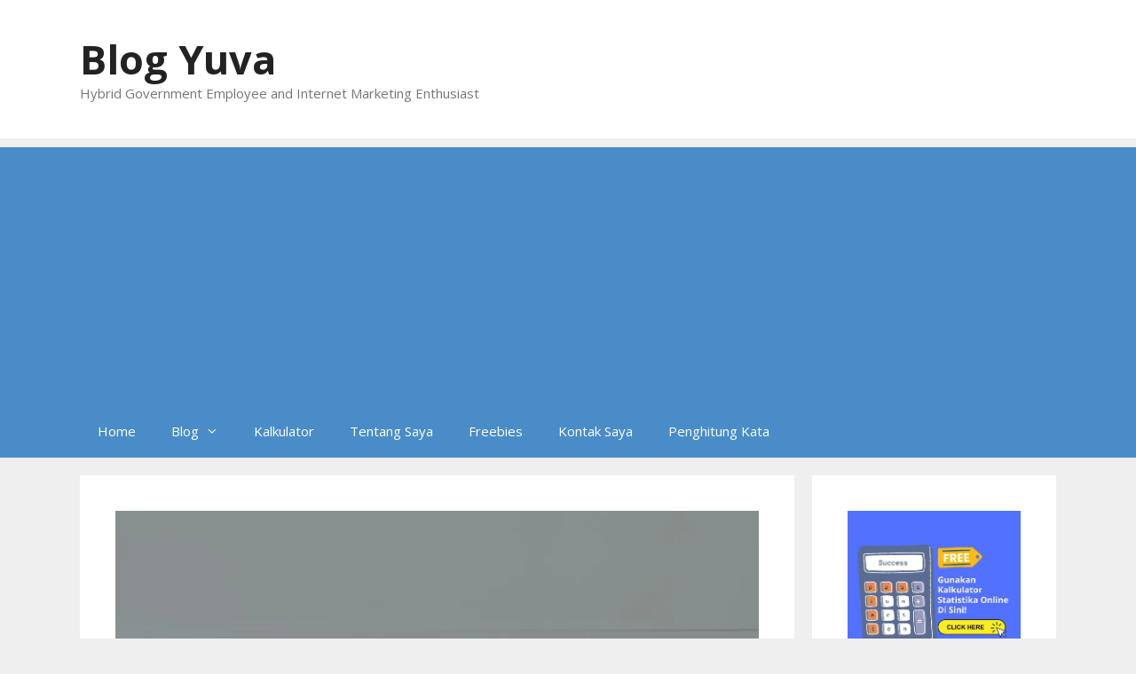

--- FILE ---
content_type: text/html; charset=UTF-8
request_url: https://yuvalianda.com/perbedaan-pppk-pns-asn/
body_size: 22979
content:
<!DOCTYPE html>
<html lang="en-US">
<head>
	<meta charset="UTF-8">
	<link rel="profile" href="https://gmpg.org/xfn/11">
	<meta name='robots' content='index, follow, max-video-preview:-1, max-snippet:-1, max-image-preview:large' />
<!-- Jetpack Site Verification Tags -->
<meta name="google-site-verification" content="dngbqt_0j2PxWFWiTr4up31N4gugbKOgmOs02uEQXek" />
<meta name="msvalidate.01" content="E0B0A618481D247E60033C1B4F2BD81D" />

	<!-- This site is optimized with the Yoast SEO plugin v16.2 - https://yoast.com/wordpress/plugins/seo/ -->
	<title>Perbedaan PPPK, PNS, dan ASN Yang Perlu Anda Tahu - Blog Yuva</title>
	<meta name="description" content="Masih banyak yang perbedaan antara PPPK, PNS dan ASN. Sekilas, keduanya tampak sama karena terminologi ini seringkali digunakan dalam berbagai kesempatan" />
	<link rel="canonical" href="https://yuvalianda.com/perbedaan-pppk-pns-asn/" />
	<meta property="og:locale" content="en_US" />
	<meta property="og:type" content="article" />
	<meta property="og:title" content="Perbedaan PPPK, PNS, dan ASN Yang Perlu Anda Tahu - Blog Yuva" />
	<meta property="og:description" content="Masih banyak yang perbedaan antara PPPK, PNS dan ASN. Sekilas, keduanya tampak sama karena terminologi ini seringkali digunakan dalam berbagai kesempatan" />
	<meta property="og:url" content="https://yuvalianda.com/perbedaan-pppk-pns-asn/" />
	<meta property="og:site_name" content="Blog Yuva" />
	<meta property="article:author" content="https://www.facebook.com/yuva.lianda" />
	<meta property="article:published_time" content="2019-10-29T07:03:26+00:00" />
	<meta property="article:modified_time" content="2020-06-11T01:05:49+00:00" />
	<meta property="og:image" content="https://yuvalianda.com/wp-content/uploads/2019/10/perbedaan-pppk-pns-dan-asn.jpg" />
	<meta property="og:image:width" content="940" />
	<meta property="og:image:height" content="788" />
	<meta name="twitter:card" content="summary" />
	<meta name="twitter:creator" content="@https://twitter.com/yuvalianda_" />
	<meta name="twitter:label1" content="Written by">
	<meta name="twitter:data1" content="Yuvalianda">
	<meta name="twitter:label2" content="Est. reading time">
	<meta name="twitter:data2" content="6 minutes">
	<script type="application/ld+json" class="yoast-schema-graph">{"@context":"https://schema.org","@graph":[{"@type":"WebSite","@id":"https://yuvalianda.com/#website","url":"https://yuvalianda.com/","name":"Blog Yuva","description":"Hybrid Government Employee and Internet Marketing Enthusiast","potentialAction":[{"@type":"SearchAction","target":"https://yuvalianda.com/?s={search_term_string}","query-input":"required name=search_term_string"}],"inLanguage":"en-US"},{"@type":"ImageObject","@id":"https://yuvalianda.com/perbedaan-pppk-pns-asn/#primaryimage","inLanguage":"en-US","url":"https://i0.wp.com/yuvalianda.com/wp-content/uploads/2019/10/perbedaan-pppk-pns-dan-asn.jpg?fit=940%2C788&ssl=1","contentUrl":"https://i0.wp.com/yuvalianda.com/wp-content/uploads/2019/10/perbedaan-pppk-pns-dan-asn.jpg?fit=940%2C788&ssl=1","width":940,"height":788,"caption":"perbedaan-pppk-pns-dan-asn"},{"@type":"WebPage","@id":"https://yuvalianda.com/perbedaan-pppk-pns-asn/#webpage","url":"https://yuvalianda.com/perbedaan-pppk-pns-asn/","name":"Perbedaan PPPK, PNS, dan ASN Yang Perlu Anda Tahu - Blog Yuva","isPartOf":{"@id":"https://yuvalianda.com/#website"},"primaryImageOfPage":{"@id":"https://yuvalianda.com/perbedaan-pppk-pns-asn/#primaryimage"},"datePublished":"2019-10-29T07:03:26+00:00","dateModified":"2020-06-11T01:05:49+00:00","author":{"@id":"https://yuvalianda.com/#/schema/person/53ac8ccd83c3a11530dac672ff191ecb"},"description":"Masih banyak yang perbedaan antara PPPK, PNS dan ASN. Sekilas, keduanya tampak sama karena terminologi ini seringkali digunakan dalam berbagai kesempatan","breadcrumb":{"@id":"https://yuvalianda.com/perbedaan-pppk-pns-asn/#breadcrumb"},"inLanguage":"en-US","potentialAction":[{"@type":"ReadAction","target":["https://yuvalianda.com/perbedaan-pppk-pns-asn/"]}]},{"@type":"BreadcrumbList","@id":"https://yuvalianda.com/perbedaan-pppk-pns-asn/#breadcrumb","itemListElement":[{"@type":"ListItem","position":1,"item":{"@type":"WebPage","@id":"https://yuvalianda.com/","url":"https://yuvalianda.com/","name":"Home"}},{"@type":"ListItem","position":2,"item":{"@id":"https://yuvalianda.com/perbedaan-pppk-pns-asn/#webpage"}}]},{"@type":"Person","@id":"https://yuvalianda.com/#/schema/person/53ac8ccd83c3a11530dac672ff191ecb","name":"Yuvalianda","image":{"@type":"ImageObject","@id":"https://yuvalianda.com/#personlogo","inLanguage":"en-US","url":"https://secure.gravatar.com/avatar/8e315fa2ed2ba873f5064d25f996348e?s=96&d=https%3A%2F%2Fs.gravatar.com%2Favatar%2F399f9ea2c43ebcb71e9798d6e43c5558%3Fs%3D80&r=g","contentUrl":"https://secure.gravatar.com/avatar/8e315fa2ed2ba873f5064d25f996348e?s=96&d=https%3A%2F%2Fs.gravatar.com%2Favatar%2F399f9ea2c43ebcb71e9798d6e43c5558%3Fs%3D80&r=g","caption":"Yuvalianda"},"description":"Hybrid government employee and internet marketing enthusiast. Blog ini berisi pengalaman-pengalaman saya dalam dunia birokrasi, statistik, internet marketing, bisnis online dan juga hal-hal menarik lainnya.","sameAs":["https://www.facebook.com/yuva.lianda","https://www.instagram.com/liandayuva/","https://twitter.com/https://twitter.com/yuvalianda_"]}]}</script>
	<!-- / Yoast SEO plugin. -->


<link rel='dns-prefetch' href='//secure.gravatar.com' />
<link rel='dns-prefetch' href='//fonts.googleapis.com' />
<link rel='dns-prefetch' href='//v0.wordpress.com' />
<link rel='dns-prefetch' href='//i0.wp.com' />
<link rel='dns-prefetch' href='//i1.wp.com' />
<link rel='dns-prefetch' href='//i2.wp.com' />
<link rel='dns-prefetch' href='//c0.wp.com' />
<link href='https://fonts.gstatic.com' crossorigin rel='preconnect' />
<link rel="alternate" type="application/rss+xml" title="Blog Yuva &raquo; Feed" href="https://yuvalianda.com/feed/" />
<link rel="alternate" type="application/rss+xml" title="Blog Yuva &raquo; Comments Feed" href="https://yuvalianda.com/comments/feed/" />
<link rel="alternate" type="application/rss+xml" title="Blog Yuva &raquo; Perbedaan PPPK, PNS, dan ASN Yang Perlu Anda Tahu Comments Feed" href="https://yuvalianda.com/perbedaan-pppk-pns-asn/feed/" />
<script>
window._wpemojiSettings = {"baseUrl":"https:\/\/s.w.org\/images\/core\/emoji\/14.0.0\/72x72\/","ext":".png","svgUrl":"https:\/\/s.w.org\/images\/core\/emoji\/14.0.0\/svg\/","svgExt":".svg","source":{"concatemoji":"https:\/\/yuvalianda.com\/wp-includes\/js\/wp-emoji-release.min.js?ver=6.2.8"}};
/*! This file is auto-generated */
!function(e,a,t){var n,r,o,i=a.createElement("canvas"),p=i.getContext&&i.getContext("2d");function s(e,t){p.clearRect(0,0,i.width,i.height),p.fillText(e,0,0);e=i.toDataURL();return p.clearRect(0,0,i.width,i.height),p.fillText(t,0,0),e===i.toDataURL()}function c(e){var t=a.createElement("script");t.src=e,t.defer=t.type="text/javascript",a.getElementsByTagName("head")[0].appendChild(t)}for(o=Array("flag","emoji"),t.supports={everything:!0,everythingExceptFlag:!0},r=0;r<o.length;r++)t.supports[o[r]]=function(e){if(p&&p.fillText)switch(p.textBaseline="top",p.font="600 32px Arial",e){case"flag":return s("\ud83c\udff3\ufe0f\u200d\u26a7\ufe0f","\ud83c\udff3\ufe0f\u200b\u26a7\ufe0f")?!1:!s("\ud83c\uddfa\ud83c\uddf3","\ud83c\uddfa\u200b\ud83c\uddf3")&&!s("\ud83c\udff4\udb40\udc67\udb40\udc62\udb40\udc65\udb40\udc6e\udb40\udc67\udb40\udc7f","\ud83c\udff4\u200b\udb40\udc67\u200b\udb40\udc62\u200b\udb40\udc65\u200b\udb40\udc6e\u200b\udb40\udc67\u200b\udb40\udc7f");case"emoji":return!s("\ud83e\udef1\ud83c\udffb\u200d\ud83e\udef2\ud83c\udfff","\ud83e\udef1\ud83c\udffb\u200b\ud83e\udef2\ud83c\udfff")}return!1}(o[r]),t.supports.everything=t.supports.everything&&t.supports[o[r]],"flag"!==o[r]&&(t.supports.everythingExceptFlag=t.supports.everythingExceptFlag&&t.supports[o[r]]);t.supports.everythingExceptFlag=t.supports.everythingExceptFlag&&!t.supports.flag,t.DOMReady=!1,t.readyCallback=function(){t.DOMReady=!0},t.supports.everything||(n=function(){t.readyCallback()},a.addEventListener?(a.addEventListener("DOMContentLoaded",n,!1),e.addEventListener("load",n,!1)):(e.attachEvent("onload",n),a.attachEvent("onreadystatechange",function(){"complete"===a.readyState&&t.readyCallback()})),(e=t.source||{}).concatemoji?c(e.concatemoji):e.wpemoji&&e.twemoji&&(c(e.twemoji),c(e.wpemoji)))}(window,document,window._wpemojiSettings);
</script>
<style>
img.wp-smiley,
img.emoji {
	display: inline !important;
	border: none !important;
	box-shadow: none !important;
	height: 1em !important;
	width: 1em !important;
	margin: 0 0.07em !important;
	vertical-align: -0.1em !important;
	background: none !important;
	padding: 0 !important;
}
</style>
	<link rel='stylesheet' id='generate-fonts-css' href='//fonts.googleapis.com/css?family=Open+Sans:300,300italic,regular,italic,600,600italic,700,700italic,800,800italic' media='all' />
<link rel='stylesheet' id='wp-block-library-css' href='https://c0.wp.com/c/6.2.8/wp-includes/css/dist/block-library/style.min.css' media='all' />
<style id='wp-block-library-inline-css'>
.has-text-align-justify{text-align:justify;}
</style>
<link rel='stylesheet' id='classic-theme-styles-css' href='https://c0.wp.com/c/6.2.8/wp-includes/css/classic-themes.min.css' media='all' />
<style id='global-styles-inline-css'>
body{--wp--preset--color--black: #000000;--wp--preset--color--cyan-bluish-gray: #abb8c3;--wp--preset--color--white: #ffffff;--wp--preset--color--pale-pink: #f78da7;--wp--preset--color--vivid-red: #cf2e2e;--wp--preset--color--luminous-vivid-orange: #ff6900;--wp--preset--color--luminous-vivid-amber: #fcb900;--wp--preset--color--light-green-cyan: #7bdcb5;--wp--preset--color--vivid-green-cyan: #00d084;--wp--preset--color--pale-cyan-blue: #8ed1fc;--wp--preset--color--vivid-cyan-blue: #0693e3;--wp--preset--color--vivid-purple: #9b51e0;--wp--preset--gradient--vivid-cyan-blue-to-vivid-purple: linear-gradient(135deg,rgba(6,147,227,1) 0%,rgb(155,81,224) 100%);--wp--preset--gradient--light-green-cyan-to-vivid-green-cyan: linear-gradient(135deg,rgb(122,220,180) 0%,rgb(0,208,130) 100%);--wp--preset--gradient--luminous-vivid-amber-to-luminous-vivid-orange: linear-gradient(135deg,rgba(252,185,0,1) 0%,rgba(255,105,0,1) 100%);--wp--preset--gradient--luminous-vivid-orange-to-vivid-red: linear-gradient(135deg,rgba(255,105,0,1) 0%,rgb(207,46,46) 100%);--wp--preset--gradient--very-light-gray-to-cyan-bluish-gray: linear-gradient(135deg,rgb(238,238,238) 0%,rgb(169,184,195) 100%);--wp--preset--gradient--cool-to-warm-spectrum: linear-gradient(135deg,rgb(74,234,220) 0%,rgb(151,120,209) 20%,rgb(207,42,186) 40%,rgb(238,44,130) 60%,rgb(251,105,98) 80%,rgb(254,248,76) 100%);--wp--preset--gradient--blush-light-purple: linear-gradient(135deg,rgb(255,206,236) 0%,rgb(152,150,240) 100%);--wp--preset--gradient--blush-bordeaux: linear-gradient(135deg,rgb(254,205,165) 0%,rgb(254,45,45) 50%,rgb(107,0,62) 100%);--wp--preset--gradient--luminous-dusk: linear-gradient(135deg,rgb(255,203,112) 0%,rgb(199,81,192) 50%,rgb(65,88,208) 100%);--wp--preset--gradient--pale-ocean: linear-gradient(135deg,rgb(255,245,203) 0%,rgb(182,227,212) 50%,rgb(51,167,181) 100%);--wp--preset--gradient--electric-grass: linear-gradient(135deg,rgb(202,248,128) 0%,rgb(113,206,126) 100%);--wp--preset--gradient--midnight: linear-gradient(135deg,rgb(2,3,129) 0%,rgb(40,116,252) 100%);--wp--preset--duotone--dark-grayscale: url('#wp-duotone-dark-grayscale');--wp--preset--duotone--grayscale: url('#wp-duotone-grayscale');--wp--preset--duotone--purple-yellow: url('#wp-duotone-purple-yellow');--wp--preset--duotone--blue-red: url('#wp-duotone-blue-red');--wp--preset--duotone--midnight: url('#wp-duotone-midnight');--wp--preset--duotone--magenta-yellow: url('#wp-duotone-magenta-yellow');--wp--preset--duotone--purple-green: url('#wp-duotone-purple-green');--wp--preset--duotone--blue-orange: url('#wp-duotone-blue-orange');--wp--preset--font-size--small: 13px;--wp--preset--font-size--medium: 20px;--wp--preset--font-size--large: 36px;--wp--preset--font-size--x-large: 42px;--wp--preset--spacing--20: 0.44rem;--wp--preset--spacing--30: 0.67rem;--wp--preset--spacing--40: 1rem;--wp--preset--spacing--50: 1.5rem;--wp--preset--spacing--60: 2.25rem;--wp--preset--spacing--70: 3.38rem;--wp--preset--spacing--80: 5.06rem;--wp--preset--shadow--natural: 6px 6px 9px rgba(0, 0, 0, 0.2);--wp--preset--shadow--deep: 12px 12px 50px rgba(0, 0, 0, 0.4);--wp--preset--shadow--sharp: 6px 6px 0px rgba(0, 0, 0, 0.2);--wp--preset--shadow--outlined: 6px 6px 0px -3px rgba(255, 255, 255, 1), 6px 6px rgba(0, 0, 0, 1);--wp--preset--shadow--crisp: 6px 6px 0px rgba(0, 0, 0, 1);}:where(.is-layout-flex){gap: 0.5em;}body .is-layout-flow > .alignleft{float: left;margin-inline-start: 0;margin-inline-end: 2em;}body .is-layout-flow > .alignright{float: right;margin-inline-start: 2em;margin-inline-end: 0;}body .is-layout-flow > .aligncenter{margin-left: auto !important;margin-right: auto !important;}body .is-layout-constrained > .alignleft{float: left;margin-inline-start: 0;margin-inline-end: 2em;}body .is-layout-constrained > .alignright{float: right;margin-inline-start: 2em;margin-inline-end: 0;}body .is-layout-constrained > .aligncenter{margin-left: auto !important;margin-right: auto !important;}body .is-layout-constrained > :where(:not(.alignleft):not(.alignright):not(.alignfull)){max-width: var(--wp--style--global--content-size);margin-left: auto !important;margin-right: auto !important;}body .is-layout-constrained > .alignwide{max-width: var(--wp--style--global--wide-size);}body .is-layout-flex{display: flex;}body .is-layout-flex{flex-wrap: wrap;align-items: center;}body .is-layout-flex > *{margin: 0;}:where(.wp-block-columns.is-layout-flex){gap: 2em;}.has-black-color{color: var(--wp--preset--color--black) !important;}.has-cyan-bluish-gray-color{color: var(--wp--preset--color--cyan-bluish-gray) !important;}.has-white-color{color: var(--wp--preset--color--white) !important;}.has-pale-pink-color{color: var(--wp--preset--color--pale-pink) !important;}.has-vivid-red-color{color: var(--wp--preset--color--vivid-red) !important;}.has-luminous-vivid-orange-color{color: var(--wp--preset--color--luminous-vivid-orange) !important;}.has-luminous-vivid-amber-color{color: var(--wp--preset--color--luminous-vivid-amber) !important;}.has-light-green-cyan-color{color: var(--wp--preset--color--light-green-cyan) !important;}.has-vivid-green-cyan-color{color: var(--wp--preset--color--vivid-green-cyan) !important;}.has-pale-cyan-blue-color{color: var(--wp--preset--color--pale-cyan-blue) !important;}.has-vivid-cyan-blue-color{color: var(--wp--preset--color--vivid-cyan-blue) !important;}.has-vivid-purple-color{color: var(--wp--preset--color--vivid-purple) !important;}.has-black-background-color{background-color: var(--wp--preset--color--black) !important;}.has-cyan-bluish-gray-background-color{background-color: var(--wp--preset--color--cyan-bluish-gray) !important;}.has-white-background-color{background-color: var(--wp--preset--color--white) !important;}.has-pale-pink-background-color{background-color: var(--wp--preset--color--pale-pink) !important;}.has-vivid-red-background-color{background-color: var(--wp--preset--color--vivid-red) !important;}.has-luminous-vivid-orange-background-color{background-color: var(--wp--preset--color--luminous-vivid-orange) !important;}.has-luminous-vivid-amber-background-color{background-color: var(--wp--preset--color--luminous-vivid-amber) !important;}.has-light-green-cyan-background-color{background-color: var(--wp--preset--color--light-green-cyan) !important;}.has-vivid-green-cyan-background-color{background-color: var(--wp--preset--color--vivid-green-cyan) !important;}.has-pale-cyan-blue-background-color{background-color: var(--wp--preset--color--pale-cyan-blue) !important;}.has-vivid-cyan-blue-background-color{background-color: var(--wp--preset--color--vivid-cyan-blue) !important;}.has-vivid-purple-background-color{background-color: var(--wp--preset--color--vivid-purple) !important;}.has-black-border-color{border-color: var(--wp--preset--color--black) !important;}.has-cyan-bluish-gray-border-color{border-color: var(--wp--preset--color--cyan-bluish-gray) !important;}.has-white-border-color{border-color: var(--wp--preset--color--white) !important;}.has-pale-pink-border-color{border-color: var(--wp--preset--color--pale-pink) !important;}.has-vivid-red-border-color{border-color: var(--wp--preset--color--vivid-red) !important;}.has-luminous-vivid-orange-border-color{border-color: var(--wp--preset--color--luminous-vivid-orange) !important;}.has-luminous-vivid-amber-border-color{border-color: var(--wp--preset--color--luminous-vivid-amber) !important;}.has-light-green-cyan-border-color{border-color: var(--wp--preset--color--light-green-cyan) !important;}.has-vivid-green-cyan-border-color{border-color: var(--wp--preset--color--vivid-green-cyan) !important;}.has-pale-cyan-blue-border-color{border-color: var(--wp--preset--color--pale-cyan-blue) !important;}.has-vivid-cyan-blue-border-color{border-color: var(--wp--preset--color--vivid-cyan-blue) !important;}.has-vivid-purple-border-color{border-color: var(--wp--preset--color--vivid-purple) !important;}.has-vivid-cyan-blue-to-vivid-purple-gradient-background{background: var(--wp--preset--gradient--vivid-cyan-blue-to-vivid-purple) !important;}.has-light-green-cyan-to-vivid-green-cyan-gradient-background{background: var(--wp--preset--gradient--light-green-cyan-to-vivid-green-cyan) !important;}.has-luminous-vivid-amber-to-luminous-vivid-orange-gradient-background{background: var(--wp--preset--gradient--luminous-vivid-amber-to-luminous-vivid-orange) !important;}.has-luminous-vivid-orange-to-vivid-red-gradient-background{background: var(--wp--preset--gradient--luminous-vivid-orange-to-vivid-red) !important;}.has-very-light-gray-to-cyan-bluish-gray-gradient-background{background: var(--wp--preset--gradient--very-light-gray-to-cyan-bluish-gray) !important;}.has-cool-to-warm-spectrum-gradient-background{background: var(--wp--preset--gradient--cool-to-warm-spectrum) !important;}.has-blush-light-purple-gradient-background{background: var(--wp--preset--gradient--blush-light-purple) !important;}.has-blush-bordeaux-gradient-background{background: var(--wp--preset--gradient--blush-bordeaux) !important;}.has-luminous-dusk-gradient-background{background: var(--wp--preset--gradient--luminous-dusk) !important;}.has-pale-ocean-gradient-background{background: var(--wp--preset--gradient--pale-ocean) !important;}.has-electric-grass-gradient-background{background: var(--wp--preset--gradient--electric-grass) !important;}.has-midnight-gradient-background{background: var(--wp--preset--gradient--midnight) !important;}.has-small-font-size{font-size: var(--wp--preset--font-size--small) !important;}.has-medium-font-size{font-size: var(--wp--preset--font-size--medium) !important;}.has-large-font-size{font-size: var(--wp--preset--font-size--large) !important;}.has-x-large-font-size{font-size: var(--wp--preset--font-size--x-large) !important;}
.wp-block-navigation a:where(:not(.wp-element-button)){color: inherit;}
:where(.wp-block-columns.is-layout-flex){gap: 2em;}
.wp-block-pullquote{font-size: 1.5em;line-height: 1.6;}
</style>
<link rel='stylesheet' id='tm_clicktotweet-css' href='https://yuvalianda.com/wp-content/plugins/click-to-tweet-by-todaymade/assets/css/styles.css?ver=6.2.8' media='all' />
<link rel='stylesheet' id='contact-form-7-css' href='https://yuvalianda.com/wp-content/plugins/contact-form-7/includes/css/styles.css?ver=5.4.1' media='all' />
<link rel='stylesheet' id='toc-screen-css' href='https://yuvalianda.com/wp-content/plugins/table-of-contents-plus/screen.min.css?ver=2411.1' media='all' />
<link rel='stylesheet' id='generate-style-grid-css' href='https://yuvalianda.com/wp-content/themes/generatepress/assets/css/unsemantic-grid.min.css?ver=3.0.3' media='all' />
<link rel='stylesheet' id='generate-style-css' href='https://yuvalianda.com/wp-content/themes/generatepress/assets/css/style.min.css?ver=3.0.3' media='all' />
<style id='generate-style-inline-css'>
body{background-color:#efefef;color:#3a3a3a;}a{color:#1e73be;}a:hover, a:focus, a:active{color:#000000;}body .grid-container{max-width:1100px;}.wp-block-group__inner-container{max-width:1100px;margin-left:auto;margin-right:auto;}.generate-back-to-top{font-size:20px;border-radius:3px;position:fixed;bottom:30px;right:30px;line-height:40px;width:40px;text-align:center;z-index:10;transition:opacity 300ms ease-in-out;}body, button, input, select, textarea{font-family:"Open Sans", sans-serif;}body{line-height:1.5;}.entry-content > [class*="wp-block-"]:not(:last-child){margin-bottom:1.5em;}.main-title{font-size:45px;}.main-navigation .main-nav ul ul li a{font-size:14px;}.sidebar .widget, .footer-widgets .widget{font-size:17px;}h1{font-weight:300;font-size:40px;}h2{font-weight:300;font-size:30px;}h3{font-size:20px;}h4{font-size:inherit;}h5{font-size:inherit;}@media (max-width:768px){.main-title{font-size:30px;}h1{font-size:30px;}h2{font-size:25px;}}.top-bar{background-color:#636363;color:#ffffff;}.top-bar a{color:#ffffff;}.top-bar a:hover{color:#303030;}.site-header{background-color:#ffffff;color:#3a3a3a;}.site-header a{color:#b22501;}.main-title a,.main-title a:hover{color:#222222;}.site-description{color:#757575;}.main-navigation,.main-navigation ul ul{background-color:rgba(30,115,190,0.79);}.main-navigation .main-nav ul li a,.menu-toggle, .main-navigation .menu-bar-items{color:#ffffff;}.main-navigation .main-nav ul li:hover > a,.main-navigation .main-nav ul li:focus > a, .main-navigation .main-nav ul li.sfHover > a, .main-navigation .menu-bar-item:hover > a, .main-navigation .menu-bar-item.sfHover > a{color:#ffffff;background-color:#3f3f3f;}button.menu-toggle:hover,button.menu-toggle:focus,.main-navigation .mobile-bar-items a,.main-navigation .mobile-bar-items a:hover,.main-navigation .mobile-bar-items a:focus{color:#ffffff;}.main-navigation .main-nav ul li[class*="current-menu-"] > a{color:#ffffff;background-color:#3f3f3f;}.main-navigation .main-nav ul li[class*="current-menu-"] > a:hover,.main-navigation .main-nav ul li[class*="current-menu-"].sfHover > a{color:#ffffff;background-color:#3f3f3f;}.navigation-search input[type="search"],.navigation-search input[type="search"]:active, .navigation-search input[type="search"]:focus, .main-navigation .main-nav ul li.search-item.active > a, .main-navigation .menu-bar-items .search-item.active > a{color:#ffffff;background-color:#3f3f3f;}.main-navigation ul ul{background-color:#3f3f3f;}.main-navigation .main-nav ul ul li a{color:#ffffff;}.main-navigation .main-nav ul ul li:hover > a,.main-navigation .main-nav ul ul li:focus > a,.main-navigation .main-nav ul ul li.sfHover > a{color:#ffffff;background-color:#4f4f4f;}.main-navigation .main-nav ul ul li[class*="current-menu-"] > a{color:#ffffff;background-color:#4f4f4f;}.main-navigation .main-nav ul ul li[class*="current-menu-"] > a:hover,.main-navigation .main-nav ul ul li[class*="current-menu-"].sfHover > a{color:#ffffff;background-color:#4f4f4f;}.separate-containers .inside-article, .separate-containers .comments-area, .separate-containers .page-header, .one-container .container, .separate-containers .paging-navigation, .inside-page-header{background-color:#ffffff;}.entry-meta{color:#595959;}.entry-meta a{color:#595959;}.entry-meta a:hover{color:#1e73be;}h1{color:#0a0a0a;}h2{color:#00ad56;}h3{color:#1abc9c;}h4{color:#238412;}.sidebar .widget{background-color:#ffffff;}.sidebar .widget .widget-title{color:#000000;}.footer-widgets{background-color:#ffffff;}.footer-widgets .widget-title{color:#000000;}.site-info{color:#ffffff;background-color:rgba(30,115,190,0.79);}.site-info a{color:#ffffff;}.site-info a:hover{color:#606060;}.footer-bar .widget_nav_menu .current-menu-item a{color:#606060;}input[type="text"],input[type="email"],input[type="url"],input[type="password"],input[type="search"],input[type="tel"],input[type="number"],textarea,select{color:#666666;background-color:#fafafa;border-color:#cccccc;}input[type="text"]:focus,input[type="email"]:focus,input[type="url"]:focus,input[type="password"]:focus,input[type="search"]:focus,input[type="tel"]:focus,input[type="number"]:focus,textarea:focus,select:focus{color:#666666;background-color:#ffffff;border-color:#bfbfbf;}button,html input[type="button"],input[type="reset"],input[type="submit"],a.button,a.wp-block-button__link:not(.has-background){color:#ffffff;background-color:#666666;}button:hover,html input[type="button"]:hover,input[type="reset"]:hover,input[type="submit"]:hover,a.button:hover,button:focus,html input[type="button"]:focus,input[type="reset"]:focus,input[type="submit"]:focus,a.button:focus,a.wp-block-button__link:not(.has-background):active,a.wp-block-button__link:not(.has-background):focus,a.wp-block-button__link:not(.has-background):hover{color:#ffffff;background-color:#3f3f3f;}a.generate-back-to-top{background-color:rgba( 0,0,0,0.4 );color:#ffffff;}a.generate-back-to-top:hover,a.generate-back-to-top:focus{background-color:rgba( 0,0,0,0.6 );color:#ffffff;}@media (max-width:768px){.main-navigation .menu-bar-item:hover > a, .main-navigation .menu-bar-item.sfHover > a{background:none;color:#ffffff;}}.inside-top-bar{padding:10px;}.inside-header{padding:40px;}.entry-content .alignwide, body:not(.no-sidebar) .entry-content .alignfull{margin-left:-40px;width:calc(100% + 80px);max-width:calc(100% + 80px);}.rtl .menu-item-has-children .dropdown-menu-toggle{padding-left:20px;}.rtl .main-navigation .main-nav ul li.menu-item-has-children > a{padding-right:20px;}.site-info{padding:20px;}@media (max-width:768px){.separate-containers .inside-article, .separate-containers .comments-area, .separate-containers .page-header, .separate-containers .paging-navigation, .one-container .site-content, .inside-page-header, .wp-block-group__inner-container{padding:30px;}.site-info{padding-right:10px;padding-left:10px;}.entry-content .alignwide, body:not(.no-sidebar) .entry-content .alignfull{margin-left:-30px;width:calc(100% + 60px);max-width:calc(100% + 60px);}}.one-container .sidebar .widget{padding:0px;}@media (max-width:768px){.main-navigation .menu-toggle,.main-navigation .mobile-bar-items,.sidebar-nav-mobile:not(#sticky-placeholder){display:block;}.main-navigation ul,.gen-sidebar-nav{display:none;}[class*="nav-float-"] .site-header .inside-header > *{float:none;clear:both;}}
</style>
<link rel='stylesheet' id='generate-mobile-style-css' href='https://yuvalianda.com/wp-content/themes/generatepress/assets/css/mobile.min.css?ver=3.0.3' media='all' />
<link rel='stylesheet' id='generate-font-icons-css' href='https://yuvalianda.com/wp-content/themes/generatepress/assets/css/components/font-icons.min.css?ver=3.0.3' media='all' />
<link rel='stylesheet' id='font-awesome-css' href='https://yuvalianda.com/wp-content/themes/generatepress/assets/css/components/font-awesome.min.css?ver=4.7' media='all' />
<link rel='stylesheet' id='pptwj-widget-tab-css-css' href='https://yuvalianda.com/wp-content/plugins/popular-posts-tab-widget-for-jetpack/tab.css?ver=6.2.8' media='all' />
<link rel='stylesheet' id='simple-social-icons-font-css' href='https://yuvalianda.com/wp-content/plugins/simple-social-icons/css/style.css?ver=3.0.2' media='all' />
<link rel='stylesheet' id='generate-blog-images-css' href='https://yuvalianda.com/wp-content/plugins/gp-premium/blog/functions/css/featured-images.min.css?ver=2.2.2' media='all' />
<link rel='stylesheet' id='social-logos-css' href='https://c0.wp.com/p/jetpack/9.7.3/_inc/social-logos/social-logos.min.css' media='all' />
<link rel='stylesheet' id='jetpack_css-css' href='https://c0.wp.com/p/jetpack/9.7.3/css/jetpack.css' media='all' />
<script id='jetpack_related-posts-js-extra'>
var related_posts_js_options = {"post_heading":"h4"};
</script>
<script src='https://c0.wp.com/p/jetpack/9.7.3/_inc/build/related-posts/related-posts.min.js' id='jetpack_related-posts-js'></script>
<script src='https://c0.wp.com/c/6.2.8/wp-includes/js/jquery/jquery.min.js' id='jquery-core-js'></script>
<script src='https://c0.wp.com/c/6.2.8/wp-includes/js/jquery/jquery-migrate.min.js' id='jquery-migrate-js'></script>
<script id='pptwj-widget-tab-js-js-extra'>
var PPTWJ = {"ajaxUrl":"https:\/\/yuvalianda.com\/wp-admin\/admin-ajax.php"};
</script>
<script src='https://yuvalianda.com/wp-content/plugins/popular-posts-tab-widget-for-jetpack/tab.js?ver=6.2.8' id='pptwj-widget-tab-js-js'></script>
<link rel="https://api.w.org/" href="https://yuvalianda.com/wp-json/" /><link rel="alternate" type="application/json" href="https://yuvalianda.com/wp-json/wp/v2/posts/2238" /><link rel="EditURI" type="application/rsd+xml" title="RSD" href="https://yuvalianda.com/xmlrpc.php?rsd" />
<link rel="wlwmanifest" type="application/wlwmanifest+xml" href="https://yuvalianda.com/wp-includes/wlwmanifest.xml" />
<meta name="generator" content="WordPress 6.2.8" />
<link rel='shortlink' href='https://wp.me/p62jZl-A6' />
<link rel="alternate" type="application/json+oembed" href="https://yuvalianda.com/wp-json/oembed/1.0/embed?url=https%3A%2F%2Fyuvalianda.com%2Fperbedaan-pppk-pns-asn%2F" />
<link rel="alternate" type="text/xml+oembed" href="https://yuvalianda.com/wp-json/oembed/1.0/embed?url=https%3A%2F%2Fyuvalianda.com%2Fperbedaan-pppk-pns-asn%2F&#038;format=xml" />
<style type='text/css'>img#wpstats{display:none}</style>
		<link rel="pingback" href="https://yuvalianda.com/xmlrpc.php">
<meta name="viewport" content="width=device-width, initial-scale=1">			<style type="text/css">
				/* If html does not have either class, do not show lazy loaded images. */
				html:not( .jetpack-lazy-images-js-enabled ):not( .js ) .jetpack-lazy-image {
					display: none;
				}
			</style>
			<script>
				document.documentElement.classList.add(
					'jetpack-lazy-images-js-enabled'
				);
			</script>
		<script data-ad-client="ca-pub-8653751544083909" async src="https://pagead2.googlesyndication.com/pagead/js/adsbygoogle.js"></script><style type="text/css">.saboxplugin-wrap{-webkit-box-sizing:border-box;-moz-box-sizing:border-box;-ms-box-sizing:border-box;box-sizing:border-box;border:1px solid #eee;width:100%;clear:both;display:block;overflow:hidden;word-wrap:break-word;position:relative}.saboxplugin-wrap .saboxplugin-gravatar{float:left;padding:0 20px 20px 20px}.saboxplugin-wrap .saboxplugin-gravatar img{max-width:100px;height:auto;border-radius:0;}.saboxplugin-wrap .saboxplugin-authorname{font-size:18px;line-height:1;margin:20px 0 0 20px;display:block}.saboxplugin-wrap .saboxplugin-authorname a{text-decoration:none}.saboxplugin-wrap .saboxplugin-authorname a:focus{outline:0}.saboxplugin-wrap .saboxplugin-desc{display:block;margin:5px 20px}.saboxplugin-wrap .saboxplugin-desc a{text-decoration:underline}.saboxplugin-wrap .saboxplugin-desc p{margin:5px 0 12px}.saboxplugin-wrap .saboxplugin-web{margin:0 20px 15px;text-align:left}.saboxplugin-wrap .sab-web-position{text-align:right}.saboxplugin-wrap .saboxplugin-web a{color:#ccc;text-decoration:none}.saboxplugin-wrap .saboxplugin-socials{position:relative;display:block;background:#fcfcfc;padding:5px;border-top:1px solid #eee}.saboxplugin-wrap .saboxplugin-socials a svg{width:20px;height:20px}.saboxplugin-wrap .saboxplugin-socials a svg .st2{fill:#fff; transform-origin:center center;}.saboxplugin-wrap .saboxplugin-socials a svg .st1{fill:rgba(0,0,0,.3)}.saboxplugin-wrap .saboxplugin-socials a:hover{opacity:.8;-webkit-transition:opacity .4s;-moz-transition:opacity .4s;-o-transition:opacity .4s;transition:opacity .4s;box-shadow:none!important;-webkit-box-shadow:none!important}.saboxplugin-wrap .saboxplugin-socials .saboxplugin-icon-color{box-shadow:none;padding:0;border:0;-webkit-transition:opacity .4s;-moz-transition:opacity .4s;-o-transition:opacity .4s;transition:opacity .4s;display:inline-block;color:#fff;font-size:0;text-decoration:inherit;margin:5px;-webkit-border-radius:0;-moz-border-radius:0;-ms-border-radius:0;-o-border-radius:0;border-radius:0;overflow:hidden}.saboxplugin-wrap .saboxplugin-socials .saboxplugin-icon-grey{text-decoration:inherit;box-shadow:none;position:relative;display:-moz-inline-stack;display:inline-block;vertical-align:middle;zoom:1;margin:10px 5px;color:#444;fill:#444}.clearfix:after,.clearfix:before{content:' ';display:table;line-height:0;clear:both}.ie7 .clearfix{zoom:1}.saboxplugin-socials.sabox-colored .saboxplugin-icon-color .sab-twitch{border-color:#38245c}.saboxplugin-socials.sabox-colored .saboxplugin-icon-color .sab-addthis{border-color:#e91c00}.saboxplugin-socials.sabox-colored .saboxplugin-icon-color .sab-behance{border-color:#003eb0}.saboxplugin-socials.sabox-colored .saboxplugin-icon-color .sab-delicious{border-color:#06c}.saboxplugin-socials.sabox-colored .saboxplugin-icon-color .sab-deviantart{border-color:#036824}.saboxplugin-socials.sabox-colored .saboxplugin-icon-color .sab-digg{border-color:#00327c}.saboxplugin-socials.sabox-colored .saboxplugin-icon-color .sab-dribbble{border-color:#ba1655}.saboxplugin-socials.sabox-colored .saboxplugin-icon-color .sab-facebook{border-color:#1e2e4f}.saboxplugin-socials.sabox-colored .saboxplugin-icon-color .sab-flickr{border-color:#003576}.saboxplugin-socials.sabox-colored .saboxplugin-icon-color .sab-github{border-color:#264874}.saboxplugin-socials.sabox-colored .saboxplugin-icon-color .sab-google{border-color:#0b51c5}.saboxplugin-socials.sabox-colored .saboxplugin-icon-color .sab-googleplus{border-color:#96271a}.saboxplugin-socials.sabox-colored .saboxplugin-icon-color .sab-html5{border-color:#902e13}.saboxplugin-socials.sabox-colored .saboxplugin-icon-color .sab-instagram{border-color:#1630aa}.saboxplugin-socials.sabox-colored .saboxplugin-icon-color .sab-linkedin{border-color:#00344f}.saboxplugin-socials.sabox-colored .saboxplugin-icon-color .sab-pinterest{border-color:#5b040e}.saboxplugin-socials.sabox-colored .saboxplugin-icon-color .sab-reddit{border-color:#992900}.saboxplugin-socials.sabox-colored .saboxplugin-icon-color .sab-rss{border-color:#a43b0a}.saboxplugin-socials.sabox-colored .saboxplugin-icon-color .sab-sharethis{border-color:#5d8420}.saboxplugin-socials.sabox-colored .saboxplugin-icon-color .sab-skype{border-color:#00658a}.saboxplugin-socials.sabox-colored .saboxplugin-icon-color .sab-soundcloud{border-color:#995200}.saboxplugin-socials.sabox-colored .saboxplugin-icon-color .sab-spotify{border-color:#0f612c}.saboxplugin-socials.sabox-colored .saboxplugin-icon-color .sab-stackoverflow{border-color:#a95009}.saboxplugin-socials.sabox-colored .saboxplugin-icon-color .sab-steam{border-color:#006388}.saboxplugin-socials.sabox-colored .saboxplugin-icon-color .sab-user_email{border-color:#b84e05}.saboxplugin-socials.sabox-colored .saboxplugin-icon-color .sab-stumbleUpon{border-color:#9b280e}.saboxplugin-socials.sabox-colored .saboxplugin-icon-color .sab-tumblr{border-color:#10151b}.saboxplugin-socials.sabox-colored .saboxplugin-icon-color .sab-twitter{border-color:#0967a0}.saboxplugin-socials.sabox-colored .saboxplugin-icon-color .sab-vimeo{border-color:#0d7091}.saboxplugin-socials.sabox-colored .saboxplugin-icon-color .sab-windows{border-color:#003f71}.saboxplugin-socials.sabox-colored .saboxplugin-icon-color .sab-whatsapp{border-color:#003f71}.saboxplugin-socials.sabox-colored .saboxplugin-icon-color .sab-wordpress{border-color:#0f3647}.saboxplugin-socials.sabox-colored .saboxplugin-icon-color .sab-yahoo{border-color:#14002d}.saboxplugin-socials.sabox-colored .saboxplugin-icon-color .sab-youtube{border-color:#900}.saboxplugin-socials.sabox-colored .saboxplugin-icon-color .sab-xing{border-color:#000202}.saboxplugin-socials.sabox-colored .saboxplugin-icon-color .sab-mixcloud{border-color:#2475a0}.saboxplugin-socials.sabox-colored .saboxplugin-icon-color .sab-vk{border-color:#243549}.saboxplugin-socials.sabox-colored .saboxplugin-icon-color .sab-medium{border-color:#00452c}.saboxplugin-socials.sabox-colored .saboxplugin-icon-color .sab-quora{border-color:#420e00}.saboxplugin-socials.sabox-colored .saboxplugin-icon-color .sab-meetup{border-color:#9b181c}.saboxplugin-socials.sabox-colored .saboxplugin-icon-color .sab-goodreads{border-color:#000}.saboxplugin-socials.sabox-colored .saboxplugin-icon-color .sab-snapchat{border-color:#999700}.saboxplugin-socials.sabox-colored .saboxplugin-icon-color .sab-500px{border-color:#00557f}.saboxplugin-socials.sabox-colored .saboxplugin-icon-color .sab-mastodont{border-color:#185886}.sabox-plus-item{margin-bottom:20px}@media screen and (max-width:480px){.saboxplugin-wrap{text-align:center}.saboxplugin-wrap .saboxplugin-gravatar{float:none;padding:20px 0;text-align:center;margin:0 auto;display:block}.saboxplugin-wrap .saboxplugin-gravatar img{float:none;display:inline-block;display:-moz-inline-stack;vertical-align:middle;zoom:1}.saboxplugin-wrap .saboxplugin-desc{margin:0 10px 20px;text-align:center}.saboxplugin-wrap .saboxplugin-authorname{text-align:center;margin:10px 0 20px}}body .saboxplugin-authorname a,body .saboxplugin-authorname a:hover{box-shadow:none;-webkit-box-shadow:none}a.sab-profile-edit{font-size:16px!important;line-height:1!important}.sab-edit-settings a,a.sab-profile-edit{color:#0073aa!important;box-shadow:none!important;-webkit-box-shadow:none!important}.sab-edit-settings{margin-right:15px;position:absolute;right:0;z-index:2;bottom:10px;line-height:20px}.sab-edit-settings i{margin-left:5px}.saboxplugin-socials{line-height:1!important}.rtl .saboxplugin-wrap .saboxplugin-gravatar{float:right}.rtl .saboxplugin-wrap .saboxplugin-authorname{display:flex;align-items:center}.rtl .saboxplugin-wrap .saboxplugin-authorname .sab-profile-edit{margin-right:10px}.rtl .sab-edit-settings{right:auto;left:0}img.sab-custom-avatar{max-width:75px;}.saboxplugin-wrap {border-color:#0a0606;}.saboxplugin-wrap .saboxplugin-socials {border-color:#0a0606;}.saboxplugin-wrap .saboxplugin-gravatar img {-webkit-border-radius:50%;-moz-border-radius:50%;-ms-border-radius:50%;-o-border-radius:50%;border-radius:50%;}.saboxplugin-wrap .saboxplugin-gravatar img {-webkit-border-radius:50%;-moz-border-radius:50%;-ms-border-radius:50%;-o-border-radius:50%;border-radius:50%;}.saboxplugin-wrap .saboxplugin-socials{background-color:#fa5148;}.saboxplugin-wrap .saboxplugin-socials .saboxplugin-icon-grey {color:#fcfcfc; fill:#fcfcfc;}.saboxplugin-wrap .saboxplugin-authorname a,.saboxplugin-wrap .saboxplugin-authorname span {color:#fa5148;}.saboxplugin-wrap .saboxplugin-authorname {font-family:"none";}.saboxplugin-wrap .saboxplugin-desc {font-family:none;}.saboxplugin-wrap .saboxplugin-desc {font-style:italic;}.saboxplugin-wrap {margin-top:0px; margin-bottom:0px; padding: 0px 0px }.saboxplugin-wrap .saboxplugin-authorname {font-size:18px; line-height:25px;}.saboxplugin-wrap .saboxplugin-desc p, .saboxplugin-wrap .saboxplugin-desc {font-size:14px !important; line-height:21px !important;}.saboxplugin-wrap .saboxplugin-web {font-size:14px;}.saboxplugin-wrap .saboxplugin-socials a svg {width:18px;height:18px;}</style><link rel="icon" href="https://i0.wp.com/yuvalianda.com/wp-content/uploads/2019/03/cropped-Blog-yuvalianda.jpg?fit=32%2C32&#038;ssl=1" sizes="32x32" />
<link rel="icon" href="https://i0.wp.com/yuvalianda.com/wp-content/uploads/2019/03/cropped-Blog-yuvalianda.jpg?fit=192%2C192&#038;ssl=1" sizes="192x192" />
<link rel="apple-touch-icon" href="https://i0.wp.com/yuvalianda.com/wp-content/uploads/2019/03/cropped-Blog-yuvalianda.jpg?fit=180%2C180&#038;ssl=1" />
<meta name="msapplication-TileImage" content="https://i0.wp.com/yuvalianda.com/wp-content/uploads/2019/03/cropped-Blog-yuvalianda.jpg?fit=270%2C270&#038;ssl=1" />
</head>

<body class="post-template-default single single-post postid-2238 single-format-standard wp-embed-responsive post-image-above-header post-image-aligned-center right-sidebar nav-below-header separate-containers fluid-header active-footer-widgets-3 nav-aligned-left header-aligned-left dropdown-hover featured-image-active" itemtype="https://schema.org/Blog" itemscope>

	<svg xmlns="http://www.w3.org/2000/svg" viewBox="0 0 0 0" width="0" height="0" focusable="false" role="none" style="visibility: hidden; position: absolute; left: -9999px; overflow: hidden;" ><defs><filter id="wp-duotone-dark-grayscale"><feColorMatrix color-interpolation-filters="sRGB" type="matrix" values=" .299 .587 .114 0 0 .299 .587 .114 0 0 .299 .587 .114 0 0 .299 .587 .114 0 0 " /><feComponentTransfer color-interpolation-filters="sRGB" ><feFuncR type="table" tableValues="0 0.49803921568627" /><feFuncG type="table" tableValues="0 0.49803921568627" /><feFuncB type="table" tableValues="0 0.49803921568627" /><feFuncA type="table" tableValues="1 1" /></feComponentTransfer><feComposite in2="SourceGraphic" operator="in" /></filter></defs></svg><svg xmlns="http://www.w3.org/2000/svg" viewBox="0 0 0 0" width="0" height="0" focusable="false" role="none" style="visibility: hidden; position: absolute; left: -9999px; overflow: hidden;" ><defs><filter id="wp-duotone-grayscale"><feColorMatrix color-interpolation-filters="sRGB" type="matrix" values=" .299 .587 .114 0 0 .299 .587 .114 0 0 .299 .587 .114 0 0 .299 .587 .114 0 0 " /><feComponentTransfer color-interpolation-filters="sRGB" ><feFuncR type="table" tableValues="0 1" /><feFuncG type="table" tableValues="0 1" /><feFuncB type="table" tableValues="0 1" /><feFuncA type="table" tableValues="1 1" /></feComponentTransfer><feComposite in2="SourceGraphic" operator="in" /></filter></defs></svg><svg xmlns="http://www.w3.org/2000/svg" viewBox="0 0 0 0" width="0" height="0" focusable="false" role="none" style="visibility: hidden; position: absolute; left: -9999px; overflow: hidden;" ><defs><filter id="wp-duotone-purple-yellow"><feColorMatrix color-interpolation-filters="sRGB" type="matrix" values=" .299 .587 .114 0 0 .299 .587 .114 0 0 .299 .587 .114 0 0 .299 .587 .114 0 0 " /><feComponentTransfer color-interpolation-filters="sRGB" ><feFuncR type="table" tableValues="0.54901960784314 0.98823529411765" /><feFuncG type="table" tableValues="0 1" /><feFuncB type="table" tableValues="0.71764705882353 0.25490196078431" /><feFuncA type="table" tableValues="1 1" /></feComponentTransfer><feComposite in2="SourceGraphic" operator="in" /></filter></defs></svg><svg xmlns="http://www.w3.org/2000/svg" viewBox="0 0 0 0" width="0" height="0" focusable="false" role="none" style="visibility: hidden; position: absolute; left: -9999px; overflow: hidden;" ><defs><filter id="wp-duotone-blue-red"><feColorMatrix color-interpolation-filters="sRGB" type="matrix" values=" .299 .587 .114 0 0 .299 .587 .114 0 0 .299 .587 .114 0 0 .299 .587 .114 0 0 " /><feComponentTransfer color-interpolation-filters="sRGB" ><feFuncR type="table" tableValues="0 1" /><feFuncG type="table" tableValues="0 0.27843137254902" /><feFuncB type="table" tableValues="0.5921568627451 0.27843137254902" /><feFuncA type="table" tableValues="1 1" /></feComponentTransfer><feComposite in2="SourceGraphic" operator="in" /></filter></defs></svg><svg xmlns="http://www.w3.org/2000/svg" viewBox="0 0 0 0" width="0" height="0" focusable="false" role="none" style="visibility: hidden; position: absolute; left: -9999px; overflow: hidden;" ><defs><filter id="wp-duotone-midnight"><feColorMatrix color-interpolation-filters="sRGB" type="matrix" values=" .299 .587 .114 0 0 .299 .587 .114 0 0 .299 .587 .114 0 0 .299 .587 .114 0 0 " /><feComponentTransfer color-interpolation-filters="sRGB" ><feFuncR type="table" tableValues="0 0" /><feFuncG type="table" tableValues="0 0.64705882352941" /><feFuncB type="table" tableValues="0 1" /><feFuncA type="table" tableValues="1 1" /></feComponentTransfer><feComposite in2="SourceGraphic" operator="in" /></filter></defs></svg><svg xmlns="http://www.w3.org/2000/svg" viewBox="0 0 0 0" width="0" height="0" focusable="false" role="none" style="visibility: hidden; position: absolute; left: -9999px; overflow: hidden;" ><defs><filter id="wp-duotone-magenta-yellow"><feColorMatrix color-interpolation-filters="sRGB" type="matrix" values=" .299 .587 .114 0 0 .299 .587 .114 0 0 .299 .587 .114 0 0 .299 .587 .114 0 0 " /><feComponentTransfer color-interpolation-filters="sRGB" ><feFuncR type="table" tableValues="0.78039215686275 1" /><feFuncG type="table" tableValues="0 0.94901960784314" /><feFuncB type="table" tableValues="0.35294117647059 0.47058823529412" /><feFuncA type="table" tableValues="1 1" /></feComponentTransfer><feComposite in2="SourceGraphic" operator="in" /></filter></defs></svg><svg xmlns="http://www.w3.org/2000/svg" viewBox="0 0 0 0" width="0" height="0" focusable="false" role="none" style="visibility: hidden; position: absolute; left: -9999px; overflow: hidden;" ><defs><filter id="wp-duotone-purple-green"><feColorMatrix color-interpolation-filters="sRGB" type="matrix" values=" .299 .587 .114 0 0 .299 .587 .114 0 0 .299 .587 .114 0 0 .299 .587 .114 0 0 " /><feComponentTransfer color-interpolation-filters="sRGB" ><feFuncR type="table" tableValues="0.65098039215686 0.40392156862745" /><feFuncG type="table" tableValues="0 1" /><feFuncB type="table" tableValues="0.44705882352941 0.4" /><feFuncA type="table" tableValues="1 1" /></feComponentTransfer><feComposite in2="SourceGraphic" operator="in" /></filter></defs></svg><svg xmlns="http://www.w3.org/2000/svg" viewBox="0 0 0 0" width="0" height="0" focusable="false" role="none" style="visibility: hidden; position: absolute; left: -9999px; overflow: hidden;" ><defs><filter id="wp-duotone-blue-orange"><feColorMatrix color-interpolation-filters="sRGB" type="matrix" values=" .299 .587 .114 0 0 .299 .587 .114 0 0 .299 .587 .114 0 0 .299 .587 .114 0 0 " /><feComponentTransfer color-interpolation-filters="sRGB" ><feFuncR type="table" tableValues="0.098039215686275 1" /><feFuncG type="table" tableValues="0 0.66274509803922" /><feFuncB type="table" tableValues="0.84705882352941 0.41960784313725" /><feFuncA type="table" tableValues="1 1" /></feComponentTransfer><feComposite in2="SourceGraphic" operator="in" /></filter></defs></svg><a class="screen-reader-text skip-link" href="#content" title="Skip to content">Skip to content</a>		<header id="masthead" class="site-header" itemtype="https://schema.org/WPHeader" itemscope>
			<div class="inside-header grid-container grid-parent">
				<div class="site-branding">
						<p class="main-title" itemprop="headline">
					<a href="https://yuvalianda.com/" rel="home">
						Blog Yuva
					</a>
				</p>
						<p class="site-description" itemprop="description">
					Hybrid Government Employee and Internet Marketing Enthusiast
				</p>
					</div>			</div>
		</header>
				<nav id="site-navigation" class="main-navigation sub-menu-right" itemtype="https://schema.org/SiteNavigationElement" itemscope>
			<div class="inside-navigation grid-container grid-parent">
								<button class="menu-toggle" aria-controls="primary-menu" aria-expanded="false">
					<span class="mobile-menu">Menu</span>				</button>
				<div id="primary-menu" class="main-nav"><ul id="menu-home" class=" menu sf-menu"><li id="menu-item-191" class="menu-item menu-item-type-custom menu-item-object-custom menu-item-191"><a href="http://www.yuvalianda.com/">Home</a></li>
<li id="menu-item-407" class="menu-item menu-item-type-custom menu-item-object-custom menu-item-has-children menu-item-407"><a href="http://www.yuvalianda.com/">Blog<span role="presentation" class="dropdown-menu-toggle"></span></a>
<ul class="sub-menu">
	<li id="menu-item-201" class="menu-item menu-item-type-taxonomy menu-item-object-category menu-item-201"><a href="https://yuvalianda.com/category/internet-marketing/">Internet Marketing</a></li>
	<li id="menu-item-202" class="menu-item menu-item-type-taxonomy menu-item-object-category menu-item-202"><a href="https://yuvalianda.com/category/bisnis-online/">Bisnis Online</a></li>
	<li id="menu-item-1004" class="menu-item menu-item-type-taxonomy menu-item-object-category current-post-ancestor current-menu-parent current-post-parent menu-item-1004"><a href="https://yuvalianda.com/category/birokrasi/">Birokrasi</a></li>
	<li id="menu-item-1485" class="menu-item menu-item-type-taxonomy menu-item-object-category menu-item-1485"><a href="https://yuvalianda.com/category/statistik/">Statistik</a></li>
	<li id="menu-item-404" class="menu-item menu-item-type-taxonomy menu-item-object-category menu-item-404"><a href="https://yuvalianda.com/category/cuap-cuap/">Cuap-Cuap</a></li>
</ul>
</li>
<li id="menu-item-3804" class="menu-item menu-item-type-post_type menu-item-object-page menu-item-3804"><a href="https://yuvalianda.com/kalkulator/">Kalkulator</a></li>
<li id="menu-item-211" class="menu-item menu-item-type-post_type menu-item-object-page menu-item-211"><a href="https://yuvalianda.com/tentang-saya/">Tentang Saya</a></li>
<li id="menu-item-406" class="menu-item menu-item-type-taxonomy menu-item-object-category menu-item-406"><a href="https://yuvalianda.com/category/freebies/">Freebies</a></li>
<li id="menu-item-725" class="menu-item menu-item-type-post_type menu-item-object-page menu-item-725"><a href="https://yuvalianda.com/kontak-saya/">Kontak Saya</a></li>
<li id="menu-item-3946" class="menu-item menu-item-type-post_type menu-item-object-page menu-item-3946"><a href="https://yuvalianda.com/penghitung-kata/">Penghitung Kata</a></li>
</ul></div>			</div>
		</nav>
		
	<div id="page" class="site grid-container container hfeed grid-parent">
				<div id="content" class="site-content">
			
	<div id="primary" class="content-area grid-parent mobile-grid-100 grid-75 tablet-grid-75">
		<main id="main" class="site-main">
			
<article id="post-2238" class="post-2238 post type-post status-publish format-standard has-post-thumbnail hentry category-birokrasi category-blog tag-asn tag-pns tag-pppk" itemtype="https://schema.org/CreativeWork" itemscope>
	<div class="inside-article">
		<div class="featured-image  page-header-image-single ">
				<img width="940" height="788" src="https://i0.wp.com/yuvalianda.com/wp-content/uploads/2019/10/perbedaan-pppk-pns-dan-asn.jpg?fit=940%2C788&amp;ssl=1" class="attachment-full size-full jetpack-lazy-image" alt="perbedaan-pppk-pns-dan-asn" decoding="async" itemprop="image" data-attachment-id="2243" data-permalink="https://yuvalianda.com/perbedaan-pppk-pns-asn/perbedaan-pppk-pns-dan-asn/#main" data-orig-file="https://i0.wp.com/yuvalianda.com/wp-content/uploads/2019/10/perbedaan-pppk-pns-dan-asn.jpg?fit=940%2C788&amp;ssl=1" data-orig-size="940,788" data-comments-opened="1" data-image-meta="{&quot;aperture&quot;:&quot;0&quot;,&quot;credit&quot;:&quot;&quot;,&quot;camera&quot;:&quot;&quot;,&quot;caption&quot;:&quot;&quot;,&quot;created_timestamp&quot;:&quot;0&quot;,&quot;copyright&quot;:&quot;&quot;,&quot;focal_length&quot;:&quot;0&quot;,&quot;iso&quot;:&quot;0&quot;,&quot;shutter_speed&quot;:&quot;0&quot;,&quot;title&quot;:&quot;&quot;,&quot;orientation&quot;:&quot;1&quot;}" data-image-title="perbedaan-pppk-pns-dan-asn" data-image-description="" data-medium-file="https://i0.wp.com/yuvalianda.com/wp-content/uploads/2019/10/perbedaan-pppk-pns-dan-asn.jpg?fit=300%2C251&amp;ssl=1" data-large-file="https://i0.wp.com/yuvalianda.com/wp-content/uploads/2019/10/perbedaan-pppk-pns-dan-asn.jpg?fit=825%2C692&amp;ssl=1" data-lazy-srcset="https://i0.wp.com/yuvalianda.com/wp-content/uploads/2019/10/perbedaan-pppk-pns-dan-asn.jpg?w=940&amp;ssl=1 940w, https://i0.wp.com/yuvalianda.com/wp-content/uploads/2019/10/perbedaan-pppk-pns-dan-asn.jpg?resize=300%2C251&amp;ssl=1 300w, https://i0.wp.com/yuvalianda.com/wp-content/uploads/2019/10/perbedaan-pppk-pns-dan-asn.jpg?resize=768%2C644&amp;ssl=1 768w" data-lazy-sizes="(max-width: 940px) 100vw, 940px" data-lazy-src="https://i0.wp.com/yuvalianda.com/wp-content/uploads/2019/10/perbedaan-pppk-pns-dan-asn.jpg?fit=940%2C788&amp;ssl=1&amp;is-pending-load=1" srcset="[data-uri]" />
			</div>			<header class="entry-header">
				<h1 class="entry-title" itemprop="headline">Perbedaan PPPK, PNS, dan ASN Yang Perlu Anda Tahu</h1>		<div class="entry-meta">
			<span class="posted-on"><time class="updated" datetime="2020-06-11T10:05:49+09:00" itemprop="dateModified">June 11, 2020</time><time class="entry-date published" datetime="2019-10-29T16:03:26+09:00" itemprop="datePublished">October 29, 2019</time></span> <span class="byline">by <span class="author vcard" itemprop="author" itemtype="https://schema.org/Person" itemscope><a class="url fn n" href="https://yuvalianda.com/author/genioyuva/" title="View all posts by Yuvalianda" rel="author" itemprop="url"><span class="author-name" itemprop="name">Yuvalianda</span></a></span></span> 		</div>
					</header>
			
		<div class="entry-content" itemprop="text">
			
<p>Masih banyak yang bingung dengan perbedaan antara PPPK, PNS dan ASN. Sekilas, keduanya tampak sama karena terminologi ini seringkali digunakan dalam berbagai kesempatan, baik itu dalam acara resmi kedinasan ataupun bukan.</p>



<p>Sebagai masyarakat Indonesia, terlebih yang tertarik bekerja
di dunia birokrasi, ada baiknya kita mengetahui apa makna sebenarnya antar
kedua kata tersebut.</p>



<p>Hal ini dikarenakan pada dasarnya, ASN dan PNS memiliki
definisi yang berbeda.</p>



<div id="toc_container" class="toc_light_blue no_bullets"><p class="toc_title">Daftar isi</p><ul class="toc_list"><li><a href="#Apa_itu_PNS">Apa itu PNS?</a></li><li><a href="#Apa_itu_ASN">Apa itu ASN?</a></li><li><a href="#Apa_itu_PPPK">Apa itu PPPK?</a></li><li><a href="#Apakah_PPPK_sama_dengan_honorer">Apakah PPPK sama
dengan honorer?</a></li><li><a href="#Tidak_ada_pengangkatan_langsung_dari_PPPK_atau_Honorer_menjadi_CPNS">Tidak ada
pengangkatan langsung dari PPPK atau Honorer menjadi CPNS</a></li></ul></div>
<h2 class="wp-block-heading"><span id="Apa_itu_PNS"><strong>Apa itu PNS?</strong></span></h2>



<p>Pegawai Negeri Sipil yang selanjutnya disingkat PNS adalah
warga negara Indonesia yang memenuhi syarat tertentu, diangkat sebagai Pegawai
ASN secara tetap oleh pejabat pembina kepegawaian untuk menduduki jabatan
pemerintahan.</p>



<p>Sederhananya, PNS adalah pegawai tetap pemerintah yang
diangkat secara sah dan menerima hak sesuai dengan ketentuan yang berlaku.</p>



<p>Karena PNS adalah pegawai tetap pemerintah, maka PNS
memeroleh Nomor Induk Pegawai sebagai bentuk identitas yang valid dan diakui
negara.</p>



<p>Dalam kesehariannya, PNS berhak mendapatkan berbagai
fasilitas seperti kendaraan, laptop, hingga rumah dinas.</p>



<figure class="wp-block-image"><img data-attachment-id="2247" data-permalink="https://yuvalianda.com/perbedaan-pppk-pns-asn/apa-itu-pns/#main" data-orig-file="https://i0.wp.com/yuvalianda.com/wp-content/uploads/2019/10/apa-itu-pns.jpg?fit=1579%2C768&amp;ssl=1" data-orig-size="1579,768" data-comments-opened="1" data-image-meta="{&quot;aperture&quot;:&quot;0&quot;,&quot;credit&quot;:&quot;&quot;,&quot;camera&quot;:&quot;&quot;,&quot;caption&quot;:&quot;&quot;,&quot;created_timestamp&quot;:&quot;0&quot;,&quot;copyright&quot;:&quot;&quot;,&quot;focal_length&quot;:&quot;0&quot;,&quot;iso&quot;:&quot;0&quot;,&quot;shutter_speed&quot;:&quot;0&quot;,&quot;title&quot;:&quot;&quot;,&quot;orientation&quot;:&quot;0&quot;}" data-image-title="apa-itu-pns" data-image-description="" data-medium-file="https://i0.wp.com/yuvalianda.com/wp-content/uploads/2019/10/apa-itu-pns.jpg?fit=300%2C146&amp;ssl=1" data-large-file="https://i0.wp.com/yuvalianda.com/wp-content/uploads/2019/10/apa-itu-pns.jpg?fit=825%2C401&amp;ssl=1" decoding="async" loading="lazy" width="825" height="401" src="https://i0.wp.com/yuvalianda.com/wp-content/uploads/2019/10/apa-itu-pns.jpg?resize=825%2C401&#038;ssl=1" alt="apa-itu-pns" class="wp-image-2247" srcset="https://i0.wp.com/yuvalianda.com/wp-content/uploads/2019/10/apa-itu-pns.jpg?resize=1024%2C498&amp;ssl=1 1024w, https://i0.wp.com/yuvalianda.com/wp-content/uploads/2019/10/apa-itu-pns.jpg?resize=300%2C146&amp;ssl=1 300w, https://i0.wp.com/yuvalianda.com/wp-content/uploads/2019/10/apa-itu-pns.jpg?resize=768%2C374&amp;ssl=1 768w, https://i0.wp.com/yuvalianda.com/wp-content/uploads/2019/10/apa-itu-pns.jpg?w=1579&amp;ssl=1 1579w" sizes="(max-width: 825px) 100vw, 825px" data-recalc-dims="1" /></figure>



<h2 class="wp-block-heading"><span id="Apa_itu_ASN"><strong>Apa itu ASN?</strong></span></h2>



<p>Sekarang, saya kutip dulu definisi resmi ASN berdasarkan
pasal 1 poin 1 berdasarkan UU No.5 tahun 2014 ya.</p>



<p>Aparatur Sipil Negara yang selanjutnya disingkat ASN adalah
profesi bagi pegawai negeri sipil dan pegawai pemerintah dengan perjanjian
kerja yang bekerja pada instansi pemerintah.</p>



<p>Dalam bahasa saya sendiri, ASN adalah gabungan dari PNS dan
PPPK.</p>



<p>Bila ada naskah kedinasan yang menggunakan kata ASN, maka
hal ini termasuk di dalamnya PNS dan juga pegawai kontrak. Bila menggunakan
kata PNS, maka ini jelas merujuk kepada pegawai tetap pemerintah.</p>



<p>Perbedaan antara PNS dan ASN ini harus jelas dari awal
karena terkait dengan hak dan kewajiban yang harus dijalankan oleh
masing-masing orang.</p>



<p>Bisa jadi, ada surat ataupuh himbauan yang memang ditujukan
untuk PNS, ada juga yang ditujukan untuk ASN secara keseluruhan.</p>



<p>Jangan sampai anda salah memahami ya!</p>



<figure class="wp-block-image"><img data-attachment-id="2247" data-permalink="https://yuvalianda.com/perbedaan-pppk-pns-asn/apa-itu-pns/#main" data-orig-file="https://i0.wp.com/yuvalianda.com/wp-content/uploads/2019/10/apa-itu-pns.jpg?fit=1579%2C768&amp;ssl=1" data-orig-size="1579,768" data-comments-opened="1" data-image-meta="{&quot;aperture&quot;:&quot;0&quot;,&quot;credit&quot;:&quot;&quot;,&quot;camera&quot;:&quot;&quot;,&quot;caption&quot;:&quot;&quot;,&quot;created_timestamp&quot;:&quot;0&quot;,&quot;copyright&quot;:&quot;&quot;,&quot;focal_length&quot;:&quot;0&quot;,&quot;iso&quot;:&quot;0&quot;,&quot;shutter_speed&quot;:&quot;0&quot;,&quot;title&quot;:&quot;&quot;,&quot;orientation&quot;:&quot;0&quot;}" data-image-title="apa-itu-pns" data-image-description="" data-medium-file="https://i0.wp.com/yuvalianda.com/wp-content/uploads/2019/10/apa-itu-pns.jpg?fit=300%2C146&amp;ssl=1" data-large-file="https://i0.wp.com/yuvalianda.com/wp-content/uploads/2019/10/apa-itu-pns.jpg?fit=825%2C401&amp;ssl=1" decoding="async" loading="lazy" width="825" height="401" src="https://i0.wp.com/yuvalianda.com/wp-content/uploads/2019/10/apa-itu-pns.jpg?resize=825%2C401&#038;ssl=1" alt="apa-itu-pns" class="wp-image-2247" srcset="https://i0.wp.com/yuvalianda.com/wp-content/uploads/2019/10/apa-itu-pns.jpg?resize=1024%2C498&amp;ssl=1 1024w, https://i0.wp.com/yuvalianda.com/wp-content/uploads/2019/10/apa-itu-pns.jpg?resize=300%2C146&amp;ssl=1 300w, https://i0.wp.com/yuvalianda.com/wp-content/uploads/2019/10/apa-itu-pns.jpg?resize=768%2C374&amp;ssl=1 768w, https://i0.wp.com/yuvalianda.com/wp-content/uploads/2019/10/apa-itu-pns.jpg?w=1579&amp;ssl=1 1579w" sizes="(max-width: 825px) 100vw, 825px" data-recalc-dims="1" /></figure>



<h2 class="wp-block-heading"><span id="Apa_itu_PPPK"><strong>Apa itu PPPK?</strong></span></h2>



<p>Sekarang, mari kita cek definisi Pegawai Pemerintah dengan
Perjanjian Kerja berdasarkan undang-undang yang sama pada pasal 1 poin 4</p>



<p>Pegawai Pemerintah dengan Perjanjian Kerja yang selanjutnya
disingkat PPPK adalah warga negara Indonesia yang memenuhi syarat tertentu,
yang diangkat berdasarkan perjanjian kerja untuk jangka waktu tertentu dalam
rangka melaksanakan tugas pemerintahan.</p>



<p>Bahasa gampangnya, PPPK adalah pegawai pemerintah yang <s>dioutsource</s>
diangkat sesuai dengan kebutuhan dan jabatan tertentu.</p>



<p>PPPK dikontrak minimal selama setahun dan dapat diperpanjang
paling lama hingga 30 tahun tergantung situasi dan kondisi.</p>



<p>Mungkin, banyak orang yang menganggap PPPK ini adalah honorer.
Tapi pada kenyataannya, PPPK dan honorer adalah dua jenis jabatan yang jauh
berbeda.</p>



<figure class="wp-block-image"><img data-attachment-id="2248" data-permalink="https://yuvalianda.com/perbedaan-pppk-pns-asn/apa-itu-pppk/#main" data-orig-file="https://i1.wp.com/yuvalianda.com/wp-content/uploads/2019/10/apa-itu-pppk.jpg?fit=1152%2C768&amp;ssl=1" data-orig-size="1152,768" data-comments-opened="1" data-image-meta="{&quot;aperture&quot;:&quot;0&quot;,&quot;credit&quot;:&quot;&quot;,&quot;camera&quot;:&quot;&quot;,&quot;caption&quot;:&quot;&quot;,&quot;created_timestamp&quot;:&quot;0&quot;,&quot;copyright&quot;:&quot;&quot;,&quot;focal_length&quot;:&quot;0&quot;,&quot;iso&quot;:&quot;0&quot;,&quot;shutter_speed&quot;:&quot;0&quot;,&quot;title&quot;:&quot;&quot;,&quot;orientation&quot;:&quot;0&quot;}" data-image-title="apa-itu-pppk" data-image-description="" data-medium-file="https://i1.wp.com/yuvalianda.com/wp-content/uploads/2019/10/apa-itu-pppk.jpg?fit=300%2C200&amp;ssl=1" data-large-file="https://i1.wp.com/yuvalianda.com/wp-content/uploads/2019/10/apa-itu-pppk.jpg?fit=825%2C550&amp;ssl=1" decoding="async" loading="lazy" width="825" height="550" src="https://i1.wp.com/yuvalianda.com/wp-content/uploads/2019/10/apa-itu-pppk.jpg?resize=825%2C550&#038;ssl=1" alt="apa-itu-pppk" class="wp-image-2248" srcset="https://i1.wp.com/yuvalianda.com/wp-content/uploads/2019/10/apa-itu-pppk.jpg?resize=1024%2C683&amp;ssl=1 1024w, https://i1.wp.com/yuvalianda.com/wp-content/uploads/2019/10/apa-itu-pppk.jpg?resize=300%2C200&amp;ssl=1 300w, https://i1.wp.com/yuvalianda.com/wp-content/uploads/2019/10/apa-itu-pppk.jpg?resize=768%2C512&amp;ssl=1 768w, https://i1.wp.com/yuvalianda.com/wp-content/uploads/2019/10/apa-itu-pppk.jpg?w=1152&amp;ssl=1 1152w" sizes="(max-width: 825px) 100vw, 825px" data-recalc-dims="1" /></figure>



<h3 class="wp-block-heading"><strong>Persamaan PNS dan
PPPK</strong></h3>



<p class="has-medium-font-size">1. Keuangan</p>



<p>Secara teori, PPPK dan PNS memiliki hak yang sama dalam
keuangan. Setiap PPPK dalam jabatan tertentu berhak mendapatkan haknya baik itu
gaji, tunjangan, honor, ataupun biaya perjalanan dinas.</p>



<p>Aturan keuangan seperti yang sering ditetapkan oleh standar
biaya masukan Kementerian Keuangan yang berlaku kepada PNS juga berlaku kepada
PPPK.</p>



<p class="has-medium-font-size">2. Hukum</p>



<p>Hukum yang berlaku kepada PNS tentunya juga berlaku kepada
PPPK. Bila seorang PPPK melakukan pelanggaran hukum, maka ia akan diproses
layaknya seorang PNS.</p>



<p>Bila anda seorang PPPK, jangan merasa menjadi anak bawang
yang tidak mungkin diproses bila melakukan sebuah pelanggaran. Anda akan
ditindak layaknya seorang PNS dengan segala macam konsekuensi hukuman.</p>



<h3 class="wp-block-heading"><strong>Perbedaan PNS dan
PPPK</strong></h3>



<p class="has-medium-font-size">1. Hak Pensiun</p>



<p>PNS mendapatkan hak pensiun, sedangkan PPPK tidak. Saya
kurang tahu apakah PPPK akan terdaftar di taspen ataupun BPJS Ketenagakerjaan
tapi yang jelas pemerintah sama sekali tidak mewajibkan PPPK mengikuti program
taspen.</p>



<p>Hal ini menjadi poin yang perlu dipertimbangkan bila ingin
menjadi seorang PPPK.</p>



<p class="has-medium-font-size">2. Hak jabatan</p>



<p>PNS harus memulai karirnya dari staf sesuai dengan formasi
yang ia pilih. Bila ia melamar formasi dokter, ya harus menjadi dokter. Bila
melamar menjadi staf administrasi, harus menjadi staf administrasi.</p>



<p>Seorang PNS tidak bisa serta merta merta langsung menjabat
sebagai pejabat tinggi. Ada tahapan eselonisasi yang harus ia lalui untuk bisa
mencapai puncak karir tertinggi.</p>



<p>Sebaliknya, PPPK bisa saja langsung menduduki jabatan tinggi
dengan mekanisme tertentu seperti lelang jabatan atau penunjukan langsung
sesuai dengan keahilan masing-masing.</p>



<p>Jadi, bisa saja nanti posisi tertentu bahkan sekelas
pimpinan diisi oleh orang-orang yang tidak pernah berkarir di pemerintahan
sebelumnya.</p>



<p class="has-medium-font-size">3. Usia maksimal pengangkatan</p>



<p>PPPK tidak memiliki batas usia pengangkatan, sedangkan PNS
diangkat maksimal pada usia 35 tahun.</p>



<p>Batas usia ini selalu menjadi polemik yang diperdebatkan oleh
banyak pihak termasuk honorer.</p>



<p>Jadi, untuk anda yang masih berusia dibawah 35 tahun, ada
baiknya mengusahakan untuk tetap menjadi PNS. Bila anda sudah lebih dari 35
tahun, silakan menjadi PPPK.</p>



<figure class="wp-block-image"><img data-attachment-id="2245" data-permalink="https://yuvalianda.com/perbedaan-pppk-pns-asn/perbedaan-pns-dan-pppk/#main" data-orig-file="https://i0.wp.com/yuvalianda.com/wp-content/uploads/2019/10/perbedaan-pns-dan-pppk.jpg?fit=1365%2C768&amp;ssl=1" data-orig-size="1365,768" data-comments-opened="1" data-image-meta="{&quot;aperture&quot;:&quot;0&quot;,&quot;credit&quot;:&quot;&quot;,&quot;camera&quot;:&quot;&quot;,&quot;caption&quot;:&quot;&quot;,&quot;created_timestamp&quot;:&quot;0&quot;,&quot;copyright&quot;:&quot;&quot;,&quot;focal_length&quot;:&quot;0&quot;,&quot;iso&quot;:&quot;0&quot;,&quot;shutter_speed&quot;:&quot;0&quot;,&quot;title&quot;:&quot;&quot;,&quot;orientation&quot;:&quot;0&quot;}" data-image-title="perbedaan-pns-dan-pppk" data-image-description="" data-medium-file="https://i0.wp.com/yuvalianda.com/wp-content/uploads/2019/10/perbedaan-pns-dan-pppk.jpg?fit=300%2C169&amp;ssl=1" data-large-file="https://i0.wp.com/yuvalianda.com/wp-content/uploads/2019/10/perbedaan-pns-dan-pppk.jpg?fit=825%2C464&amp;ssl=1" decoding="async" loading="lazy" width="825" height="464" src="https://i0.wp.com/yuvalianda.com/wp-content/uploads/2019/10/perbedaan-pns-dan-pppk.jpg?resize=825%2C464&#038;ssl=1" alt="perbedaan-pns-dan-pppk" class="wp-image-2245" srcset="https://i0.wp.com/yuvalianda.com/wp-content/uploads/2019/10/perbedaan-pns-dan-pppk.jpg?resize=1024%2C576&amp;ssl=1 1024w, https://i0.wp.com/yuvalianda.com/wp-content/uploads/2019/10/perbedaan-pns-dan-pppk.jpg?resize=300%2C169&amp;ssl=1 300w, https://i0.wp.com/yuvalianda.com/wp-content/uploads/2019/10/perbedaan-pns-dan-pppk.jpg?resize=768%2C432&amp;ssl=1 768w, https://i0.wp.com/yuvalianda.com/wp-content/uploads/2019/10/perbedaan-pns-dan-pppk.jpg?w=1365&amp;ssl=1 1365w" sizes="(max-width: 825px) 100vw, 825px" data-recalc-dims="1" /></figure>



<h2 class="wp-block-heading"><span id="Apakah_PPPK_sama_dengan_honorer"><strong>Apakah PPPK sama
dengan honorer?</strong></span></h2>



<p>Banyak sekali yang bertanya, apakah PPPK sama dengan
honorer?</p>



<p>Berdasarkan pengamatan yang saya lakukan melalui berita dan
diskusi dengan beberapa teman lintas instansi, PPPK tidak sama dengan tenaga
honorer. Keduanya memiliki tugas, fungsi, dan hak yang sangat berbeda.</p>



<p>Honorer bisa saja direkrut oleh pemerintah daerah bahkan
tanpa izin pemerintah pusat, sedangkan PPPK direkrut melalui mekanisme
terstruktur dan harus menjalani Seleksi Kemampuan Dasar.</p>



<p>Jadi, hampir bisa dipastikan bahwa PPPK akan menghasilkan
tenaga tidak tetap yang memiliki kualitas tinggi. Tentu tidak semua orang bisa
menjadi PPPK mengingat ketatnya seleksi ini.</p>



<p>Sedangkan honorer? Terkadang, honorer diangkat untuk
memenuhi kebutuhan pegawai dengan dasar kualifikasi yang tidak terukur sehingga
cenderung lebih sekadar pemenuhan kebutuhan saja.</p>



<p>PPPK dan honorer juga memiliki pendapatan yang jelas berbeda
dikarenakan honorer belum memiliki payung hukum yang kuat seperti PPPK.</p>



<p>Jadi, jangan heran bila pegawai honor seringkali mengeluh
terkait keuangan. Hal ini disebabkan dasar hukum pengangkatan yang terkadang
tidak terlalu kuat.</p>



<figure class="wp-block-image"><img data-attachment-id="2244" data-permalink="https://yuvalianda.com/perbedaan-pppk-pns-asn/bisakah-honorer-menjadi-cpns/#main" data-orig-file="https://i0.wp.com/yuvalianda.com/wp-content/uploads/2019/10/bisakah-honorer-menjadi-cpns.jpg?fit=1024%2C768&amp;ssl=1" data-orig-size="1024,768" data-comments-opened="1" data-image-meta="{&quot;aperture&quot;:&quot;0&quot;,&quot;credit&quot;:&quot;&quot;,&quot;camera&quot;:&quot;&quot;,&quot;caption&quot;:&quot;&quot;,&quot;created_timestamp&quot;:&quot;0&quot;,&quot;copyright&quot;:&quot;&quot;,&quot;focal_length&quot;:&quot;0&quot;,&quot;iso&quot;:&quot;0&quot;,&quot;shutter_speed&quot;:&quot;0&quot;,&quot;title&quot;:&quot;&quot;,&quot;orientation&quot;:&quot;0&quot;}" data-image-title="bisakah-honorer-menjadi-cpns" data-image-description="" data-medium-file="https://i0.wp.com/yuvalianda.com/wp-content/uploads/2019/10/bisakah-honorer-menjadi-cpns.jpg?fit=300%2C225&amp;ssl=1" data-large-file="https://i0.wp.com/yuvalianda.com/wp-content/uploads/2019/10/bisakah-honorer-menjadi-cpns.jpg?fit=825%2C619&amp;ssl=1" decoding="async" loading="lazy" width="825" height="619" src="https://i0.wp.com/yuvalianda.com/wp-content/uploads/2019/10/bisakah-honorer-menjadi-cpns.jpg?resize=825%2C619&#038;ssl=1" alt="bisakah-honorer-menjadi-cpns" class="wp-image-2244" srcset="https://i0.wp.com/yuvalianda.com/wp-content/uploads/2019/10/bisakah-honorer-menjadi-cpns.jpg?w=1024&amp;ssl=1 1024w, https://i0.wp.com/yuvalianda.com/wp-content/uploads/2019/10/bisakah-honorer-menjadi-cpns.jpg?resize=300%2C225&amp;ssl=1 300w, https://i0.wp.com/yuvalianda.com/wp-content/uploads/2019/10/bisakah-honorer-menjadi-cpns.jpg?resize=768%2C576&amp;ssl=1 768w" sizes="(max-width: 825px) 100vw, 825px" data-recalc-dims="1" /></figure>



<h2 class="wp-block-heading"><span id="Tidak_ada_pengangkatan_langsung_dari_PPPK_atau_Honorer_menjadi_CPNS"><strong>Tidak ada
pengangkatan langsung dari PPPK atau Honorer menjadi CPNS</strong></span></h2>



<p>Jangan berharap setelah anda menjadi PPPK, peluang anda
untuk menjadi CPNS akan semakin besar. Tidak sama sekali. Camkan itu dalam
pikiran anda!</p>



<p>Tidak ada sama sekali dasar hukum (atau saya yang belum
menemukan) yang memungkinkan bahwa PPPK bisa diangkat menjadi seorang PNS.</p>



<p>Bila anda PPPK, maka setiap tahunnya kontrak anda akan
diperpanjang sesuai dengan kebutuhan organisasi dan ketersediaan anggaran yang
ada.</p>



<p>Hal ini juga berlaku untuk honorer, tidak akan ada lagi
pengangkatan secara langsung seperti yang sudah-sudah terjadi selama ini.</p>



<p>Seluruh PNS harus melewati Seleksi Kompetensi Dasar (SKD)
dan Seleksi Kompetensi Bidang (SKB) yang sudah ditetapkan oleh masing-masing
institusi.</p>



<p>Jangankan honorer atu PPPK, mahasiswa <a rel="noreferrer noopener" href="https://yuvalianda.com/sekolah-kedinasan/" target="_blank">sekolah kedinasan</a> seperti <a href="https://yuvalianda.com/stis/" target="_blank" rel="noreferrer noopener">STIS</a> saja harus melalui tahap ini agar bisa menjadi seorang PNS. Jadi, tidak usah terlalu mengatasnamakan lama kerja dan pengabdian sebagai alasan untuk mengangkat anda menjadi PNS.</p>



<p>Percaya sama saya, peluang terjadinya hal tersebut sangatlah
kecil</p>



<p>Untuk anda yang memang sudah menjadi honorer cukup lama
bahkan sudah berstatus honorer K2 dan berharap diangkat menjadi PNS, maaf anda
harus kecewa karena memang sudah tidak akan ada lagi pengangkatan secara
langsung</p>



<p>Tidak perlu membawa-bawa pengabdian sebagai dasar
pengangkatan untuk menjadi PNS.</p>



<p>Bijaksanalah, tidak ada yang meminta anda mengabdi. Anda
sendiri yang mendaftar pekerjaan dan menerima bagaimanapun konsekuensinya.</p>



<p>Saran saya, bila memang anda merasa PPPK atau honorer bukan
tidak menjamin anda secara finansial, lebih baik tinggalkan saja.</p>



<p>Anda bisa mencari pekerjaan lain yang lebih layak dan
menghasilkan uang lebih besar daripada menjadi honorer.</p>



<p>Tidak perlu memikirkan bagaimana kondisi kantor, entah itu
sekolah atau fasilitas kesehatan, setelah anda tidak lagi bertugas. Itu bukan
tugas anda.</p>



<p>Tugas anda yang utama adalah memastikan keluarga anda
mendapatkan kehidupan yang layak dari pekerjaan yang anda miliki.</p>



<p>Saya memiliki teman yang banting stir dari honorer menjadi pebisnis dikarenakan tidak puas dengan pendapatannya. Alhamdulillah, dia lebih bahagia saat ini dengan kondisi keuangan yang jauh lebih baik saat ini.</p>



<p><strong>Penutup</strong></p>



<p>Sederhananya, saya bisa simpulkan bahwa PNS adalah ASN namun ASN bukan hanya PNS. PPPK merupakan bagian dari ASN yang bisa mendapatkan hak dan kewajiban layaknya seorang PNS.</p>



<p>Hanya saja, PPPK memiliki kontrak kerja dalam jangka waktu tertentu.</p>



<p>Perbedaan PPPK, PNS, dan ASN menjadi hal perlu anda pahami sebelum terjun di dunia birokrasi.</p>
<div class="saboxplugin-wrap" itemtype="http://schema.org/Person" itemscope itemprop="author"><div class="saboxplugin-tab"><div class="saboxplugin-gravatar"><img alt="Yuvalianda" src="https://secure.gravatar.com/avatar/8e315fa2ed2ba873f5064d25f996348e?s=100&#038;d=https%3A%2F%2Fs.gravatar.com%2Favatar%2F399f9ea2c43ebcb71e9798d6e43c5558%3Fs%3D80&#038;r=g" class="avatar avatar-100 photo jetpack-lazy-image" height="100" width="100" itemprop="image" loading="lazy" decoding="async" data-lazy-srcset="https://secure.gravatar.com/avatar/8e315fa2ed2ba873f5064d25f996348e?s=200&#038;d=https%3A%2F%2Fs.gravatar.com%2Favatar%2F399f9ea2c43ebcb71e9798d6e43c5558%3Fs%3D80&#038;r=g 2x" data-lazy-src="https://secure.gravatar.com/avatar/8e315fa2ed2ba873f5064d25f996348e?s=100&amp;is-pending-load=1#038;d=https%3A%2F%2Fs.gravatar.com%2Favatar%2F399f9ea2c43ebcb71e9798d6e43c5558%3Fs%3D80&#038;r=g" srcset="[data-uri]"><noscript><img alt='Yuvalianda' src='https://secure.gravatar.com/avatar/8e315fa2ed2ba873f5064d25f996348e?s=100&#038;d=https%3A%2F%2Fs.gravatar.com%2Favatar%2F399f9ea2c43ebcb71e9798d6e43c5558%3Fs%3D80&#038;r=g' srcset='https://secure.gravatar.com/avatar/8e315fa2ed2ba873f5064d25f996348e?s=200&#038;d=https%3A%2F%2Fs.gravatar.com%2Favatar%2F399f9ea2c43ebcb71e9798d6e43c5558%3Fs%3D80&#038;r=g 2x' class='avatar avatar-100 photo' height='100' width='100' itemprop="image" loading='lazy' decoding='async'/></noscript></div><div class="saboxplugin-authorname"><a href="https://yuvalianda.com/author/genioyuva/" class="vcard author" rel="author"><span class="fn">Yuvalianda</span></a></div><div class="saboxplugin-desc"><div itemprop="description"><p>Hybrid government employee and internet marketing enthusiast. Blog ini berisi pengalaman-pengalaman saya dalam dunia birokrasi, statistik, internet marketing, bisnis online dan juga hal-hal menarik lainnya.</p>
</div></div><div class="clearfix"></div></div></div><div class="sharedaddy sd-sharing-enabled"><div class="robots-nocontent sd-block sd-social sd-social-icon sd-sharing"><h3 class="sd-title">Bagikan</h3><div class="sd-content"><ul><li class="share-twitter"><a rel="nofollow noopener noreferrer" data-shared="sharing-twitter-2238" class="share-twitter sd-button share-icon no-text" href="https://yuvalianda.com/perbedaan-pppk-pns-asn/?share=twitter" target="_blank" title="Click to share on Twitter"><span></span><span class="sharing-screen-reader-text">Click to share on Twitter (Opens in new window)</span></a></li><li class="share-facebook"><a rel="nofollow noopener noreferrer" data-shared="sharing-facebook-2238" class="share-facebook sd-button share-icon no-text" href="https://yuvalianda.com/perbedaan-pppk-pns-asn/?share=facebook" target="_blank" title="Click to share on Facebook"><span></span><span class="sharing-screen-reader-text">Click to share on Facebook (Opens in new window)</span></a></li><li class="share-jetpack-whatsapp"><a rel="nofollow noopener noreferrer" data-shared="" class="share-jetpack-whatsapp sd-button share-icon no-text" href="https://yuvalianda.com/perbedaan-pppk-pns-asn/?share=jetpack-whatsapp" target="_blank" title="Click to share on WhatsApp"><span></span><span class="sharing-screen-reader-text">Click to share on WhatsApp (Opens in new window)</span></a></li><li class="share-telegram"><a rel="nofollow noopener noreferrer" data-shared="" class="share-telegram sd-button share-icon no-text" href="https://yuvalianda.com/perbedaan-pppk-pns-asn/?share=telegram" target="_blank" title="Click to share on Telegram"><span></span><span class="sharing-screen-reader-text">Click to share on Telegram (Opens in new window)</span></a></li><li class="share-end"></li></ul></div></div></div>
<div id='jp-relatedposts' class='jp-relatedposts' >
	<h3 class="jp-relatedposts-headline"><em>Related</em></h3>
</div>		</div>

				<footer class="entry-meta">
			<span class="cat-links"><span class="screen-reader-text">Categories </span><a href="https://yuvalianda.com/category/birokrasi/" rel="category tag">Birokrasi</a>, <a href="https://yuvalianda.com/category/blog/" rel="category tag">Blog</a></span> 		<nav id="nav-below" class="post-navigation">
			<span class="screen-reader-text">Post navigation</span>

			<div class="nav-previous"><span class="prev" title="Previous"><a href="https://yuvalianda.com/kelebihan-dan-kekurangan-pns/" rel="prev">Kelebihan dan Kekurangan PNS Yang Perlu Anda Tahu</a></span></div><div class="nav-next"><span class="next" title="Next"><a href="https://yuvalianda.com/tips-lulus-seleksi-administrasi-cpns/" rel="next">Tips Jitu Lulus Seleksi Administrasi Ujian CPNS</a></span></div>		</nav>
				</footer>
			</div>
</article>

			<div class="comments-area">
				
<div id="disqus_thread"></div>
			</div>

					</main>
	</div>

	<div id="right-sidebar" class="widget-area sidebar is-right-sidebar grid-25 tablet-grid-25 grid-parent" itemtype="https://schema.org/WPSideBar" itemscope>
	<div class="inside-right-sidebar">
		<aside id="block-3" class="widget inner-padding widget_block widget_media_image">
<figure class="wp-block-image size-full"><a href="https://yuvalianda.com/kalkulator/"><img decoding="async" loading="lazy" width="810" height="810" src="https://yuvalianda.com/wp-content/uploads/2023/03/kalkulator-online-gratis.jpg" alt="" class="wp-image-3827" srcset="https://i1.wp.com/yuvalianda.com/wp-content/uploads/2023/03/kalkulator-online-gratis.jpg?w=810&amp;ssl=1 810w, https://i1.wp.com/yuvalianda.com/wp-content/uploads/2023/03/kalkulator-online-gratis.jpg?resize=300%2C300&amp;ssl=1 300w, https://i1.wp.com/yuvalianda.com/wp-content/uploads/2023/03/kalkulator-online-gratis.jpg?resize=150%2C150&amp;ssl=1 150w, https://i1.wp.com/yuvalianda.com/wp-content/uploads/2023/03/kalkulator-online-gratis.jpg?resize=768%2C768&amp;ssl=1 768w" sizes="(max-width: 810px) 100vw, 810px" /></a></figure>
</aside><aside id="block-2" class="widget inner-padding widget_block">
<div class="wp-block-buttons is-layout-flex"></div>
</aside><aside id="search-4" class="widget inner-padding widget_search"><h2 class="widget-title">Pencarian</h2><form method="get" class="search-form" action="https://yuvalianda.com/">
	<label>
		<span class="screen-reader-text">Search for:</span>
		<input type="search" class="search-field" placeholder="Search &hellip;" value="" name="s" title="Search for:">
	</label>
	<input type="submit" class="search-submit" value="Search"></form>
</aside><aside id="simple-social-icons-2" class="widget inner-padding simple-social-icons"><h2 class="widget-title">Temukan saya di sini</h2><ul class="alignleft"><li class="ssi-facebook"><a href="https://www.facebook.com/yuva.lianda" target="_blank" rel="noopener noreferrer"><svg role="img" class="social-facebook" aria-labelledby="social-facebook-2"><title id="social-facebook-2">Facebook</title><use xlink:href="https://yuvalianda.com/wp-content/plugins/simple-social-icons/symbol-defs.svg#social-facebook"></use></svg></a></li><li class="ssi-instagram"><a href="http://www.instagram.com/yuva.lianda" target="_blank" rel="noopener noreferrer"><svg role="img" class="social-instagram" aria-labelledby="social-instagram-2"><title id="social-instagram-2">Instagram</title><use xlink:href="https://yuvalianda.com/wp-content/plugins/simple-social-icons/symbol-defs.svg#social-instagram"></use></svg></a></li><li class="ssi-twitter"><a href="http://www.twitter.com/yuva_lianda" target="_blank" rel="noopener noreferrer"><svg role="img" class="social-twitter" aria-labelledby="social-twitter-2"><title id="social-twitter-2">Twitter</title><use xlink:href="https://yuvalianda.com/wp-content/plugins/simple-social-icons/symbol-defs.svg#social-twitter"></use></svg></a></li></ul></aside>	
			<aside id="pptwj-2" class="widget inner-padding pptwj">
			<h2 class="widget-title">Artikel terbaik ada di sini!</h2>
			<div class="pptwj-tabs-wrap">
	
				<ul class="tab-links">
										
					<li class="popular"><a href="#tab-pop">Popular</a></li>														</ul>
				
				<div class="clear"></div>
	
				<div class="boxes box inside">
	
						
										<div id="tab-pop">
						<ul class="tab-filter-list" data-type="popular">
							<li>
																	<a href="#" data-time="day" data-numberposts="7" data-thumb="50" data-tab="popular">Today</a>
																	<a href="#" data-time="week" data-numberposts="7" data-thumb="50" data-tab="popular">Week</a>
																	<a href="#" data-time="month" data-numberposts="7" data-thumb="50" data-tab="popular">Month</a>
																	<a href="#" data-time="all" data-numberposts="7" data-thumb="50" data-tab="popular">All</a>
															</li>
						</ul>
						<ul class="list">
									<li class="odd">
										<a class="post-thumb" href="https://yuvalianda.com/kalkulator-slovin/"><img src="//yuvalianda.com/wp-content/plugins/popular-posts-tab-widget-for-jetpack/default.png" alt="Kalkulator Slovin" width="50" height="50" style="width: 50px; height: 50px;"/></a>
						<a class="item-title" title="Kalkulator Slovin" href="https://yuvalianda.com/kalkulator-slovin/">Kalkulator Slovin</a>
			<span class="meta"></span>			<div class="fix"></div>
		</li>
				<li class="even">
										<a class="post-thumb" href="https://yuvalianda.com/analisis-korelasi/"><img src="//i2.wp.com/yuvalianda.com/wp-content/uploads/2019/04/analisis-korelasi.jpg?resize=150%2C150&amp;ssl=1" alt="Kupas Tuntas Analisis Korelasi beserta Contohnya!" width="50" height="50" style="width: 50px; height: 50px;"/></a>
						<a class="item-title" title="Kupas Tuntas Analisis Korelasi beserta Contohnya!" href="https://yuvalianda.com/analisis-korelasi/">Kupas Tuntas Analisis Korelasi beserta Contohnya!</a>
			<span class="meta"></span>			<div class="fix"></div>
		</li>
				<li class="odd">
										<a class="post-thumb" href="https://yuvalianda.com/jenis-penelitian/"><img src="//i2.wp.com/yuvalianda.com/wp-content/uploads/2019/05/memahami-jeni-jenis-penelitian.jpg?resize=150%2C150&amp;ssl=1" alt="Kupas Tuntas Jenis-Jenis Penelitian Beserta Contohnya!" width="50" height="50" style="width: 50px; height: 50px;"/></a>
						<a class="item-title" title="Kupas Tuntas Jenis-Jenis Penelitian Beserta Contohnya!" href="https://yuvalianda.com/jenis-penelitian/">Kupas Tuntas Jenis-Jenis Penelitian Beserta Contohnya!</a>
			<span class="meta"></span>			<div class="fix"></div>
		</li>
				<li class="even">
										<a class="post-thumb" href="https://yuvalianda.com/distribusi-t/"><img src="//i0.wp.com/yuvalianda.com/wp-content/uploads/2020/09/distribusi-t-student.jpg?resize=150%2C150&amp;ssl=1" alt="Distribusi-t: Solusi Pengujian Sampel Kecil!" width="50" height="50" style="width: 50px; height: 50px;"/></a>
						<a class="item-title" title="Distribusi-t: Solusi Pengujian Sampel Kecil!" href="https://yuvalianda.com/distribusi-t/">Distribusi-t: Solusi Pengujian Sampel Kecil!</a>
			<span class="meta"></span>			<div class="fix"></div>
		</li>
				<li class="odd">
										<a class="post-thumb" href="https://yuvalianda.com/uji-mcnemar/"><img src="//i1.wp.com/yuvalianda.com/wp-content/uploads/2021/03/uji-mcnemar.jpg?resize=150%2C150&amp;ssl=1" alt="Uji McNemar: Definisi Hingga Tutorial SPSS (Lengkap)" width="50" height="50" style="width: 50px; height: 50px;"/></a>
						<a class="item-title" title="Uji McNemar: Definisi Hingga Tutorial SPSS (Lengkap)" href="https://yuvalianda.com/uji-mcnemar/">Uji McNemar: Definisi Hingga Tutorial SPSS (Lengkap)</a>
			<span class="meta"></span>			<div class="fix"></div>
		</li>
				<li class="even">
										<a class="post-thumb" href="https://yuvalianda.com/uji-chi-square-dua-sampel/"><img src="//i1.wp.com/yuvalianda.com/wp-content/uploads/2020/12/pengertian-uji-chi-square-dua-sampel.jpg?resize=150%2C150&amp;ssl=1" alt="Uji Chi-Square Dua Sampel: Penjelasan dan Contoh Lengkap!" width="50" height="50" style="width: 50px; height: 50px;"/></a>
						<a class="item-title" title="Uji Chi-Square Dua Sampel: Penjelasan dan Contoh Lengkap!" href="https://yuvalianda.com/uji-chi-square-dua-sampel/">Uji Chi-Square Dua Sampel: Penjelasan dan Contoh Lengkap!</a>
			<span class="meta"></span>			<div class="fix"></div>
		</li>
				<li class="odd">
										<a class="post-thumb" href="https://yuvalianda.com/mutasi-pns/"><img src="//i1.wp.com/yuvalianda.com/wp-content/uploads/2020/08/mutasi-pns.jpg?resize=150%2C150&amp;ssl=1" alt="Mutasi PNS: Dari Awal Hingga Selesai (Pengalaman)" width="50" height="50" style="width: 50px; height: 50px;"/></a>
						<a class="item-title" title="Mutasi PNS: Dari Awal Hingga Selesai (Pengalaman)" href="https://yuvalianda.com/mutasi-pns/">Mutasi PNS: Dari Awal Hingga Selesai (Pengalaman)</a>
			<span class="meta"></span>			<div class="fix"></div>
		</li>
								</ul>
					</div><!-- #tab-pop -->
																				<div class="pptwj-loader"><img src="https://yuvalianda.com/wp-includes//images/wpspin-2x.gif" alt="Ajax spinner"></div>
				</div><!-- /.boxes -->
			</div><!-- /pptwj-tabs-wrap -->

			</aside>			<aside id="blog_subscription-6" class="widget inner-padding widget_blog_subscription jetpack_subscription_widget"><h2 class="widget-title">Dapatkan Info Terbaru</h2>
            <form action="#" method="post" accept-charset="utf-8" id="subscribe-blog-blog_subscription-6">
				                    <div id="subscribe-text"><p>Silakan daftarkan email anda untuk mendapatkan informasi terbaru seputar Bisnis Online dan Internet Marketing dari saya.</p>
<p>Tidak perlu khawatir, saya tidak akan spamming dan anda bebas berhenti kapan saja.</p>
</div>                    <p id="subscribe-email">
                        <label id="jetpack-subscribe-label"
                               class="screen-reader-text"
                               for="subscribe-field-blog_subscription-6">
							Email Anda                        </label>
                        <input type="email" name="email" required="required"
                        			                                                value=""
                            id="subscribe-field-blog_subscription-6"
                            placeholder="Email Anda"
                        />
                    </p>

					<p id="subscribe-submit"
											>
                        <input type="hidden" name="action" value="subscribe"/>
                        <input type="hidden" name="source" value="https://yuvalianda.com/perbedaan-pppk-pns-asn/"/>
                        <input type="hidden" name="sub-type" value="widget"/>
                        <input type="hidden" name="redirect_fragment" value="blog_subscription-6"/>
						                        <button type="submit"
	                        		                    	                        name="jetpack_subscriptions_widget"
	                    >
	                        Daftar                        </button>
                    </p>
				            </form>
		
</aside>	</div>
</div>

	</div>
</div>


<div class="site-footer footer-bar-active footer-bar-align-center">
			<footer class="site-info" itemtype="https://schema.org/WPFooter" itemscope>
			<div class="inside-site-info grid-container grid-parent">
						<div class="footer-bar">
			<aside id="nav_menu-3" class="widget inner-padding widget_nav_menu"><div class="menu-footer-menu-container"><ul id="menu-footer-menu" class="menu"><li id="menu-item-1019" class="menu-item menu-item-type-post_type menu-item-object-page menu-item-1019"><a href="https://yuvalianda.com/arsip/">Arsip</a></li>
<li id="menu-item-1551" class="menu-item menu-item-type-post_type menu-item-object-page menu-item-1551"><a href="https://yuvalianda.com/tos/">TOS</a></li>
</ul></div></aside>		</div>
						<div class="copyright-bar">
					Blog Yuva since &copy; 2015- 2026				</div>
			</div>
		</footer>
		</div>

<a title="Scroll back to top" aria-label="Scroll back to top" rel="nofollow" href="#" class="generate-back-to-top" style="opacity:0;visibility:hidden;" data-scroll-speed="400" data-start-scroll="300">
					
				</a>	<div style="display:none">
	<div class="grofile-hash-map-8e315fa2ed2ba873f5064d25f996348e">
	</div>
	</div>
<style type="text/css" media="screen">#simple-social-icons-2 ul li a, #simple-social-icons-2 ul li a:hover, #simple-social-icons-2 ul li a:focus { background-color: #4285bf !important; border-radius: 3px; color: #ffffff !important; border: 0px #ffffff solid !important; font-size: 18px; padding: 9px; }  #simple-social-icons-2 ul li a:hover, #simple-social-icons-2 ul li a:focus { background-color: #666666 !important; border-color: #ffffff !important; color: #ffffff !important; }  #simple-social-icons-2 ul li a:focus { outline: 1px dotted #666666 !important; }</style>
		<div
			class="jp-carousel-wrap jp-carousel-transitions"
			itemscope
			itemtype="https://schema.org/ImageGallery"
			style="display: none;">
			<div class="jp-carousel-overlay"></div>
			<div class="jp-carousel"></div>
			<div class="jp-carousel-fadeaway"></div>
			<div class="jp-carousel-info">
				<div class="jp-carousel-photo-info">
					<h2 class="jp-carousel-caption" itemprop="caption description"></h2>
				</div>
				<div class="jp-carousel-info-columns">
					<div class="jp-carousel-left-column-wrapper">
						<div class="jp-carousel-titleanddesc"></div>
						<!-- Intentional duplicate -->
						<div class="jp-carousel-photo-info">
							<h2 class="jp-carousel-caption" itemprop="caption description"></h2>
						</div>
													<div id="jp-carousel-comment-form-container">
																											<form id="jp-carousel-comment-form">
											<label for="jp-carousel-comment-form-comment-field" class="screen-reader-text">Write a Comment...</label>
											<textarea
												name="comment"
												class="jp-carousel-comment-form-field jp-carousel-comment-form-textarea"
												id="jp-carousel-comment-form-comment-field"
												placeholder="Write a Comment..."
											></textarea>
											<div id="jp-carousel-comment-form-submit-and-info-wrapper">
												<div id="jp-carousel-comment-form-commenting-as">
																											<fieldset>
															<label for="jp-carousel-comment-form-email-field">Email (Required)</label>
															<input type="text" name="email" class="jp-carousel-comment-form-field jp-carousel-comment-form-text-field" id="jp-carousel-comment-form-email-field" />
														</fieldset>
														<fieldset>
															<label for="jp-carousel-comment-form-author-field">Name (Required)</label>
															<input type="text" name="author" class="jp-carousel-comment-form-field jp-carousel-comment-form-text-field" id="jp-carousel-comment-form-author-field" />
														</fieldset>
														<fieldset>
															<label for="jp-carousel-comment-form-url-field">Website</label>
															<input type="text" name="url" class="jp-carousel-comment-form-field jp-carousel-comment-form-text-field" id="jp-carousel-comment-form-url-field" />
														</fieldset>
																									</div>
												<input
													type="submit"
													name="submit"
													class="jp-carousel-comment-form-button"
													id="jp-carousel-comment-form-button-submit"
													value="Post Comment" />
												<span id="jp-carousel-comment-form-spinner">&nbsp;</span>
												<div id="jp-carousel-comment-post-results"></div>
											</div>
										</form>
																								</div>
							<div class="jp-carousel-comments"></div>
							<div id="jp-carousel-comments-loading">
								<span>Loading Comments...</span>
							</div>
											</div>
					<div class="jp-carousel-image-meta">
						<div class="jp-carousel-buttons">
														<a class="jp-carousel-commentlink" href="#">Comment</a>
																				</div>
						<ul class="jp-carousel-image-exif" style="display: none;"></ul>
						<a class="jp-carousel-image-download" style="display: none;"></a>
						<div class="jp-carousel-image-map" style="display: none;"></div>
					</div>
				</div>
			</div>
			<div class="jp-carousel-next-button" style="display: none;">
				<span></span>
			</div>
			<div class="jp-carousel-previous-button" style="display: none;">
				<span></span>
			</div>
			<div class="jp-carousel-close-hint"><span>&times;</span></div>
		</div>

		
	<script type="text/javascript">
		window.WPCOM_sharing_counts = {"https:\/\/yuvalianda.com\/perbedaan-pppk-pns-asn\/":2238};
	</script>
				<script src='https://c0.wp.com/p/jetpack/9.7.3/_inc/build/photon/photon.min.js' id='jetpack-photon-js'></script>
<script src='https://c0.wp.com/c/6.2.8/wp-includes/js/dist/vendor/wp-polyfill-inert.min.js' id='wp-polyfill-inert-js'></script>
<script src='https://c0.wp.com/c/6.2.8/wp-includes/js/dist/vendor/regenerator-runtime.min.js' id='regenerator-runtime-js'></script>
<script src='https://c0.wp.com/c/6.2.8/wp-includes/js/dist/vendor/wp-polyfill.min.js' id='wp-polyfill-js'></script>
<script id='contact-form-7-js-extra'>
var wpcf7 = {"api":{"root":"https:\/\/yuvalianda.com\/wp-json\/","namespace":"contact-form-7\/v1"}};
</script>
<script src='https://yuvalianda.com/wp-content/plugins/contact-form-7/includes/js/index.js?ver=5.4.1' id='contact-form-7-js'></script>
<script id='disqus_count-js-extra'>
var countVars = {"disqusShortname":"wwwyuvaliandacom"};
</script>
<script src='https://yuvalianda.com/wp-content/plugins/disqus-comment-system/public/js/comment_count.js?ver=3.1.3' id='disqus_count-js'></script>
<script id='disqus_embed-js-extra'>
var embedVars = {"disqusConfig":{"integration":"wordpress 3.1.3 6.2.8"},"disqusIdentifier":"2238 https:\/\/yuvalianda.com\/?p=2238","disqusShortname":"wwwyuvaliandacom","disqusTitle":"Perbedaan PPPK, PNS, dan ASN Yang Perlu Anda Tahu","disqusUrl":"https:\/\/yuvalianda.com\/perbedaan-pppk-pns-asn\/","postId":"2238"};
</script>
<script src='https://yuvalianda.com/wp-content/plugins/disqus-comment-system/public/js/comment_embed.js?ver=3.1.3' id='disqus_embed-js'></script>
<script id='toc-front-js-extra'>
var tocplus = {"visibility_show":"tampilkan","visibility_hide":"tutup","width":"Auto"};
</script>
<script src='https://yuvalianda.com/wp-content/plugins/table-of-contents-plus/front.min.js?ver=2411.1' id='toc-front-js'></script>
<script src='https://secure.gravatar.com/js/gprofiles.js?ver=202605' id='grofiles-cards-js'></script>
<script id='wpgroho-js-extra'>
var WPGroHo = {"my_hash":""};
</script>
<script src='https://c0.wp.com/p/jetpack/9.7.3/modules/wpgroho.js' id='wpgroho-js'></script>
<!--[if lte IE 11]>
<script src='https://yuvalianda.com/wp-content/themes/generatepress/assets/js/classList.min.js?ver=3.0.3' id='generate-classlist-js'></script>
<![endif]-->
<script id='generate-main-js-extra'>
var generatepressMenu = {"toggleOpenedSubMenus":"1","openSubMenuLabel":"Open Sub-Menu","closeSubMenuLabel":"Close Sub-Menu"};
</script>
<script src='https://yuvalianda.com/wp-content/themes/generatepress/assets/js/main.min.js?ver=3.0.3' id='generate-main-js'></script>
<script src='https://yuvalianda.com/wp-content/themes/generatepress/assets/js/back-to-top.min.js?ver=3.0.3' id='generate-back-to-top-js'></script>
<script src='https://c0.wp.com/c/6.2.8/wp-includes/js/comment-reply.min.js' id='comment-reply-js'></script>
<script id='q2w3_fixed_widget-js-extra'>
var q2w3_sidebar_options = [{"use_sticky_position":false,"margin_top":0,"margin_bottom":0,"stop_elements_selectors":"","screen_max_width":0,"screen_max_height":0,"widgets":[]}];
</script>
<script src='https://yuvalianda.com/wp-content/plugins/q2w3-fixed-widget/js/frontend.min.js?ver=6.2.3' id='q2w3_fixed_widget-js'></script>
<script src='https://yuvalianda.com/wp-content/plugins/jetpack/vendor/automattic/jetpack-lazy-images/src/js/intersectionobserver-polyfill.min.js?ver=1.1.2' id='jetpack-lazy-images-polyfill-intersectionobserver-js'></script>
<script id='jetpack-lazy-images-js-extra'>
var jetpackLazyImagesL10n = {"loading_warning":"Images are still loading. Please cancel your print and try again."};
</script>
<script src='https://yuvalianda.com/wp-content/plugins/jetpack/vendor/automattic/jetpack-lazy-images/src/js/lazy-images.min.js?ver=1.1.2' id='jetpack-lazy-images-js'></script>
<script id='jetpack-carousel-js-extra'>
var jetpackCarouselStrings = {"widths":[370,700,1000,1200,1400,2000],"is_logged_in":"","lang":"en","ajaxurl":"https:\/\/yuvalianda.com\/wp-admin\/admin-ajax.php","nonce":"ff3a8d6530","display_exif":"1","display_comments":"1","display_geo":"1","single_image_gallery":"1","single_image_gallery_media_file":"","background_color":"black","comment":"Comment","post_comment":"Post Comment","write_comment":"Write a Comment...","loading_comments":"Loading Comments...","download_original":"View full size <span class=\"photo-size\">{0}<span class=\"photo-size-times\">\u00d7<\/span>{1}<\/span>","no_comment_text":"Please be sure to submit some text with your comment.","no_comment_email":"Please provide an email address to comment.","no_comment_author":"Please provide your name to comment.","comment_post_error":"Sorry, but there was an error posting your comment. Please try again later.","comment_approved":"Your comment was approved.","comment_unapproved":"Your comment is in moderation.","camera":"Camera","aperture":"Aperture","shutter_speed":"Shutter Speed","focal_length":"Focal Length","copyright":"Copyright","comment_registration":"0","require_name_email":"1","login_url":"https:\/\/yuvalianda.com\/wp-login.php?redirect_to=https%3A%2F%2Fyuvalianda.com%2Fperbedaan-pppk-pns-asn%2F","blog_id":"1","meta_data":["camera","aperture","shutter_speed","focal_length","copyright"]};
</script>
<script src='https://c0.wp.com/p/jetpack/9.7.3/_inc/build/carousel/jetpack-carousel.min.js' id='jetpack-carousel-js'></script>
<script id='sharing-js-js-extra'>
var sharing_js_options = {"lang":"en","counts":"1","is_stats_active":"1"};
</script>
<script src='https://c0.wp.com/p/jetpack/9.7.3/_inc/build/sharedaddy/sharing.min.js' id='sharing-js-js'></script>
<script id='sharing-js-js-after'>
var windowOpen;
			( function () {
				function matches( el, sel ) {
					return !! (
						el.matches && el.matches( sel ) ||
						el.msMatchesSelector && el.msMatchesSelector( sel )
					);
				}

				document.body.addEventListener( 'click', function ( event ) {
					if ( ! event.target ) {
						return;
					}

					var el;
					if ( matches( event.target, 'a.share-twitter' ) ) {
						el = event.target;
					} else if ( event.target.parentNode && matches( event.target.parentNode, 'a.share-twitter' ) ) {
						el = event.target.parentNode;
					}

					if ( el ) {
						event.preventDefault();

						// If there's another sharing window open, close it.
						if ( typeof windowOpen !== 'undefined' ) {
							windowOpen.close();
						}
						windowOpen = window.open( el.getAttribute( 'href' ), 'wpcomtwitter', 'menubar=1,resizable=1,width=600,height=350' );
						return false;
					}
				} );
			} )();
var windowOpen;
			( function () {
				function matches( el, sel ) {
					return !! (
						el.matches && el.matches( sel ) ||
						el.msMatchesSelector && el.msMatchesSelector( sel )
					);
				}

				document.body.addEventListener( 'click', function ( event ) {
					if ( ! event.target ) {
						return;
					}

					var el;
					if ( matches( event.target, 'a.share-facebook' ) ) {
						el = event.target;
					} else if ( event.target.parentNode && matches( event.target.parentNode, 'a.share-facebook' ) ) {
						el = event.target.parentNode;
					}

					if ( el ) {
						event.preventDefault();

						// If there's another sharing window open, close it.
						if ( typeof windowOpen !== 'undefined' ) {
							windowOpen.close();
						}
						windowOpen = window.open( el.getAttribute( 'href' ), 'wpcomfacebook', 'menubar=1,resizable=1,width=600,height=400' );
						return false;
					}
				} );
			} )();
var windowOpen;
			( function () {
				function matches( el, sel ) {
					return !! (
						el.matches && el.matches( sel ) ||
						el.msMatchesSelector && el.msMatchesSelector( sel )
					);
				}

				document.body.addEventListener( 'click', function ( event ) {
					if ( ! event.target ) {
						return;
					}

					var el;
					if ( matches( event.target, 'a.share-telegram' ) ) {
						el = event.target;
					} else if ( event.target.parentNode && matches( event.target.parentNode, 'a.share-telegram' ) ) {
						el = event.target.parentNode;
					}

					if ( el ) {
						event.preventDefault();

						// If there's another sharing window open, close it.
						if ( typeof windowOpen !== 'undefined' ) {
							windowOpen.close();
						}
						windowOpen = window.open( el.getAttribute( 'href' ), 'wpcomtelegram', 'menubar=1,resizable=1,width=450,height=450' );
						return false;
					}
				} );
			} )();
</script>
<script src='https://stats.wp.com/e-202605.js' defer></script>
<script>
	_stq = window._stq || [];
	_stq.push([ 'view', {v:'ext',j:'1:9.7.3',blog:'89211511',post:'2238',tz:'9',srv:'yuvalianda.com'} ]);
	_stq.push([ 'clickTrackerInit', '89211511', '2238' ]);
</script>

</body>
</html>


--- FILE ---
content_type: text/html; charset=utf-8
request_url: https://www.google.com/recaptcha/api2/aframe
body_size: 267
content:
<!DOCTYPE HTML><html><head><meta http-equiv="content-type" content="text/html; charset=UTF-8"></head><body><script nonce="x6CIuON-O2QF2NmY7XLNcQ">/** Anti-fraud and anti-abuse applications only. See google.com/recaptcha */ try{var clients={'sodar':'https://pagead2.googlesyndication.com/pagead/sodar?'};window.addEventListener("message",function(a){try{if(a.source===window.parent){var b=JSON.parse(a.data);var c=clients[b['id']];if(c){var d=document.createElement('img');d.src=c+b['params']+'&rc='+(localStorage.getItem("rc::a")?sessionStorage.getItem("rc::b"):"");window.document.body.appendChild(d);sessionStorage.setItem("rc::e",parseInt(sessionStorage.getItem("rc::e")||0)+1);localStorage.setItem("rc::h",'1769717494219');}}}catch(b){}});window.parent.postMessage("_grecaptcha_ready", "*");}catch(b){}</script></body></html>